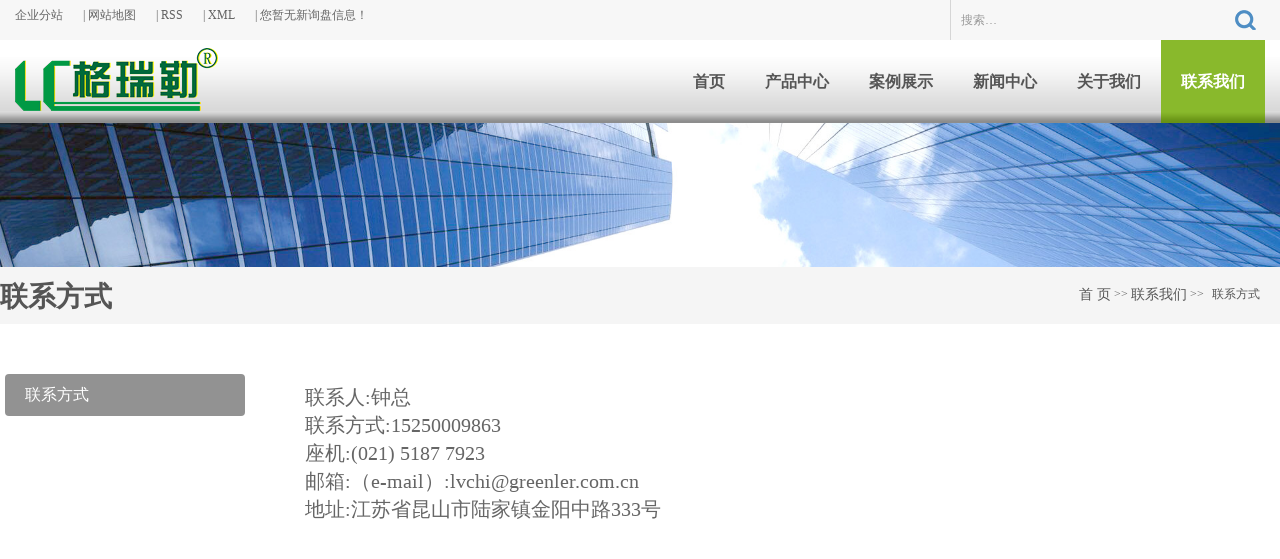

--- FILE ---
content_type: text/html;charset=utf-8
request_url: http://www.greenler.com.cn/about_contact/
body_size: 5879
content:
 <!DOCTYPE html>
<html lang="zh-CN">
<head>
<meta charset="utf-8">
<meta http-equiv="X-UA-Compatible" content="IE=edge">
<title>联系方式-上海绿驰环保设备有限公司</title>
<meta name="keywords" content="联系方式" />
<meta name="description" content="联系人:钟总联系方式:15250009863座机:(021)51877923邮箱:（e-mail）:lvchi@greenler.com.cn地址:江苏省昆山市陆家镇金阳中路333号" />
<link rel="stylesheet" type="text/css" href="http://www.greenler.com.cn/template/default/style/rest.css?9.2" />
<link rel="stylesheet" type="text/css" href="http://www.greenler.com.cn/template/default/style/model.css?9.2" />
<link rel="stylesheet" type="text/css" href="http://www.greenler.com.cn/template/default/style/main.css?9.2" />
<link rel="stylesheet" type="text/css" href="http://www.greenler.com.cn/template/default/style/index.css?9.2" />
<link rel="stylesheet" type="text/css" href="http://www.greenler.com.cn/data/user.css?9.2" />
<link rel="stylesheet" type="text/css" href="http://www.greenler.com.cn/template/default/style/member.css" />

<link type="text/css" rel="stylesheet" href="http://www.greenler.com.cn/template/default/style/bootstrap.css">
<link rel="stylesheet" type="text/css" href="http://www.greenler.com.cn/template/default/style/animate.css">
<link type="text/css" rel="stylesheet" href="http://www.greenler.com.cn/template/default/style/font-awesome.min.css">
<link type="text/css" rel="stylesheet" href="http://www.greenler.com.cn/template/default/style/style.css">
<link type="text/css" rel="stylesheet" href="http://www.greenler.com.cn/template/default/style/flexnav.css">
<link rel="stylesheet" type="text/css" href="http://www.greenler.com.cn/template/default/style/bootstrap-touch-slider.css">

<script src="http://www.greenler.com.cn/template/default/js/jquery-1.8.3.min.js?9.2"></script>
<script src="http://www.greenler.com.cn/template/default/js/jquery.cookie.js?9.2"></script>
<script language="javascript" src="http://www.greenler.com.cn/template/default/js/jquery.blockUI.js"></script>
<script type="text/javascript" src="http://www.greenler.com.cn/template/default/js/common.js"></script>
<script type="text/javascript" src="http://www.greenler.com.cn/template/default/js/jcarousellite_1.0.1.pack.js"></script>
<script type="text/javascript" src="http://www.greenler.com.cn/template/default/js/bootstrap.min.js"></script>
<script type="text/javascript" src="http://www.greenler.com.cn/template/default/js/demo.js"></script>
<script type="text/javascript" src="http://www.greenler.com.cn/template/default/js/jquery.flexisel.js"></script>
<script type="text/javascript" src="http://www.greenler.com.cn/template/default/js/bootstrap-touch-slider.js"></script>
<script type="text/javascript" src="http://www.greenler.com.cn/template/default/js/jquery.velocity.min.js"></script>
<script type="text/javascript" src="http://www.greenler.com.cn/template/default/js/mainscript.js"></script>
<script type="text/javascript" src="http://www.greenler.com.cn/template/default/js/jquery.flexnav.min.js"></script>
<script>
	var url = 'http://www.greenler.com.cn/';
	var M_URL = 'http://www.greenler.com.cn/m/';
	var about_cid = '13';
</script>
<script src="http://www.greenler.com.cn/template/default/js/mobile.js?9.2"></script>


</head>
<body>
<!-- 公共头部包含 -->
<div class="navbar navbar-default navbar-fixed-top" role="navigation">
<div class="top" id="top">
    <div class="container">
    	<div class="lang">
            <a href="http://www.greenler.com.cn/region/" >企业分站</a> |
			<a href="http://www.greenler.com.cn/sitemap/">网站地图</a> |
			<a href="http://www.greenler.com.cn/rss.xml">RSS</a> |
			<a href="http://www.greenler.com.cn/sitemap.xml">XML</a> |
			<a href="http://www.greenler.com.cn/login/" class="feedback" target="_blank" rel="nofollow">您暂无新询盘信息！</a>
        </div>
        <div class="search">
			<form method="get" name="formsearch" id="form_search" action="http://www.greenler.com.cn/search.php">
            <input name="search_keyword" onkeydown="javascript:enterIn(event);" type="text" value="搜索…" onfocus="if(this.value==&#39;搜索…&#39;){this.value=&#39;&#39;;}" onblur="if(this.value==&#39;&#39;){this.value=&#39;搜索…&#39;;}" class="search_main">
            <input name="" type="submit" class="search_btn btn_search1" value="">
        </div>
    </div>
</div>

<header id="header">
    <div class="container">
    	<div id="logo" class="clearfix">
            <h1><a href="http://www.greenler.com.cn/" class="top_logo"><img src="http://www.greenler.com.cn/data/images/other/20210619083501_700.png" alt="洗地机"></a></h1>
             
        </div>
        <div class="header_r">
            <div class="mainmenu-area clearfix">
                <div class="mainmenu-left visible-lg visible-md">
                    <div class="mainmenu">
                        <nav>
                            <ul class="clearfix">

                                <li class=""><a href="http://www.greenler.com.cn/">首页</a></li>
                                <li class=" "><a href="http://www.greenler.com.cn/product/" class="hover-icon">产品中心</a>
                                    <ul>
								                                                        <li><a href="http://www.greenler.com.cn/product/xdjxl9fb/" title="洗地机系列">洗地机系列</a></li>
                                                                                         <li><a href="http://www.greenler.com.cn/product/sdcxl3c4/" title="扫地车系列">扫地车系列</a></li>
                                                                                         <li><a href="http://www.greenler.com.cn/product/ctcxl9fc/" title="尘推车系列">尘推车系列</a></li>
                                                                                         <li><a href="http://www.greenler.com.cn/product/gyxcqxla58/" title="工业吸尘器系列">工业吸尘器系列</a></li>
                                                                                         <li><a href="http://www.greenler.com.cn/product/gyqxjxl57b/" title="高压清洗机系列">高压清洗机系列</a></li>
                                                                                                                                                  
                                                                                	
                                    </ul>		
                                </li>
                                   <li><a href="http://www.greenler.com.cn/case/">案例展示</a></li>
                                    <li><a href="http://www.greenler.com.cn/news/">新闻中心</a>
                                        <ul class="vmegamenu">
										                                                <li><a href="http://www.greenler.com.cn/news/gsxw7f8/" title="公司新闻">公司新闻</a></li>
                                                                                        <li><a href="http://www.greenler.com.cn/news/xyxw3f7/" title="行业新闻">行业新闻</a></li>
                                                                                    </ul>
                                    </li>
                                
                                    <li><a href="http://www.greenler.com.cn/about/">关于我们</a>
                                        <ul class="vmegamenu">
											                                            <li><a href="http://www.greenler.com.cn/about/company.html" title="公司简介">公司简介</a></li>
                                                                                        <li><a href="http://www.greenler.com.cn/about/tdjs8a2.html" title="团队介绍">团队介绍</a></li>
                                                                                        <li><a href="http://www.greenler.com.cn/about/wmdfwf06.html" title="我们的服务">我们的服务</a></li>
                                                                                        <li><a href="http://www.greenler.com.cn/about/gssjs708.html" title="公司实景">公司实景</a></li>
                                                
                                        </ul>
                                    </li>
                                                                
                                    <li><a href="http://www.greenler.com.cn/about_contact/">联系我们</a></li>
                                </ul>
                        </nav>
                    </div>
                </div>	
            </div>
        </div>
    </div>
</header>
<script>
$(function(){
  $("nav li a[href='"+window.location.href+"']").parents('li').addClass('active');
}); </script>



  <script src="http://www.greenler.com.cn/template/default/js/jquery.bootstrap-autohidingnavbar.js"></script>
    <script>
      $("div.navbar-fixed-top").autoHidingNavbar();
    </script>
<div class="mobile-menu-area hidden-md hidden-lg">
    <div class="container">
        <div>
            <div class="col-md-12">
                <div class="mobile-menu">
                    <nav id="mobile-menu" style="display: block;">
                        <ul>
                            <li><a href="http://www.greenler.com.cn/">首页</a></li>
                            <li><a href="http://www.greenler.com.cn/product/">产品</a>
                                <ul class="vmegamenu">
									                                    <li><a href="http://www.greenler.com.cn/product/xdjxl9fb/" title="洗地机系列">洗地机系列</a> </li>
									                                    <li><a href="http://www.greenler.com.cn/product/sdcxl3c4/" title="扫地车系列">扫地车系列</a> </li>
									                                    <li><a href="http://www.greenler.com.cn/product/ctcxl9fc/" title="尘推车系列">尘推车系列</a> </li>
									                                    <li><a href="http://www.greenler.com.cn/product/gyxcqxla58/" title="工业吸尘器系列">工业吸尘器系列</a> </li>
									                                    <li><a href="http://www.greenler.com.cn/product/gyqxjxl57b/" title="高压清洗机系列">高压清洗机系列</a> </li>
									                               </ul>
                            </li>
                            <li><a href="http://www.greenler.com.cn/case/">服务</a>
                                <ul class="vmegamenu">
									                                    <li><a href="http://www.greenler.com.cn/case/xdjhzal7f1/" title="洗地机合作案例">洗地机合作案例</a></li>
									                                    <li><a href="http://www.greenler.com.cn/case/sdjhzale11/" title="扫地机合作案例">扫地机合作案例</a></li>
									                                    <li><a href="http://www.greenler.com.cn/case/ctchzalca6/" title="尘推车合作案例">尘推车合作案例</a></li>
									                                    <li><a href="http://www.greenler.com.cn/case/gyqxjhzaldaf/" title="高压清洗机合作案例">高压清洗机合作案例</a></li>
									                                </ul>
                            </li>
							<li><a href="http://www.greenler.com.cn/about/">关于我们</a>
                                <ul class="vmegamenu">
									                                    <li><a href="http://www.greenler.com.cn/about/company.html" title="公司简介">公司简介</a></li>
                                                                        <li><a href="http://www.greenler.com.cn/about/tdjs8a2.html" title="团队介绍">团队介绍</a></li>
                                                                        <li><a href="http://www.greenler.com.cn/about/wmdfwf06.html" title="我们的服务">我们的服务</a></li>
                                                                        <li><a href="http://www.greenler.com.cn/about/gssjs708.html" title="公司实景">公司实景</a></li>
                                                                    </ul>
                            </li>
                            <li><a href="http://www.greenler.com.cn/about_contact/">联系我们</a></li>
                        </ul>	
                    </nav>
                </div>
            </div>
        </div>
    </div>
</div>
  </div>
<!-- 内页banner -->


<div class="ny_banner"><img src="http://www.greenler.com.cn/data/images/slide/20210608101300_758.jpg" alt="洗地机价格" title="洗地机价格" /></div>


<div class="breadcrumbW clearfix">
    <div class="container">
        <div class="row clearfix">
            <em class="page-title">
					联系方式
				</em>
            <div class="breadcrumb">
			
	    	<a href="http://www.greenler.com.cn/">首 页</a> >> <a href="http://www.greenler.com.cn/about_contact/">联系我们</a> >> <span class="cc">联系方式</span>
	    	
			</div>
        </div>
    </div>
</div>

<div class="page-box">
	<div class="container">
		<div class="about_web clearfix row">
			<div class="about_nav pro_nav">
				
					         	<a href="http://www.greenler.com.cn/about_contact/lxfs024.html">联系方式</a>
    
<script type="text/javascript">
$(".about_a").hover
(
	function()
	{   
		if($(this).find(".about_b li").length > 0)
		{
			$(this).find(".about_b").stop().show();

		}
		$(this).addClass("change");
	},
	function()
	{
		$(this).find(".about_b").stop().hide();
		$(this).removeClass("change");
	}
);
</script>
				
			</div>
		</div>

		<div class="in_proL clearfix row" style="width:78%;float:right">
			
				<p><span style="font-size: 20px;">联系人:钟总</span></p><p style="white-space: normal;"><span style="font-size: 20px;">联系方式:15250009863</span></p><p style="white-space: normal;"><span style="font-size: 20px;">座机:(021) 5187 7923</span></p><p style="white-space: normal;"><span style="font-size: 20px;">邮箱:（e-mail）:lvchi@greenler.com.cn</span></p><p style="white-space: normal;"><span style="font-size: 20px; text-align: right;">地址:江苏省昆山市陆家镇金阳中路333号</span></p><p style="white-space: normal;"><span style="font-size: 20px; text-align: right;"><br/></span></p><p style="white-space: normal;"><br/></p><p style="white-space: normal; text-align: right;"><span style="font-size: 20px;">&nbsp;</span></p><p><br/></p>
			

			 
		</div>
	</div>
</div>


<div class="footerW">
    
    <div class="footer">
    	<div class="container">
            <div class="footer_m clearfix row">
            	<div id="right_column" class="fot_nav col-sm-2 clearfix">
                    <section id="blockbestsellers" class="block products_block column_box">
                        <span class="fot_title"><em>跟随我们</em><i class="column_icon_toggle icon-plus-sign"></i></span>
                        <div class="block_content toggle_content" style="overflow: hidden;">
                            <ul>
                                 
                                <li><a href="http://www.greenler.com.cn/">首页</a></li>
                                 
                                <li><a href="http://www.greenler.com.cn/about/">关于我们</a></li>
                                 
                                <li><a href="http://www.greenler.com.cn/product/">产品</a></li>
                                 
                                <li><a href="http://www.greenler.com.cn/news/">新闻</a></li>
                                 
                                <li><a href="http://www.greenler.com.cn/about_contact/">联系我们</a></li>
                                 
                                <li><a href="http://www.greenler.com.cn/sitemap/">网站地图</a></li>
                                 
                                <li><a href="http://www.greenler.com.cn/rss.xml">RSS</a></li>
                                 
                                <li><a href="http://www.greenler.com.cn/sitemap.xml">Xml</a></li>
                            </ul>
                        </div>
                    </section>
                </div>
                <div id="right_column" class="fot_links col-sm-3 clearfix fot_tags">
                    <section id="blockbestsellers" class="block products_block column_box">
                        <span class="fot_title"><em>热门关键词</em><i class="column_icon_toggle icon-plus-sign"></i></span>
                        <div class="block_content toggle_content" style="overflow: hidden;">
                            <ul>
                                <a href="http://www.greenler.com.cn/search.php?wd=%E6%B4%97%E5%9C%B0%E6%9C%BA">洗地机</a><a href="http://www.greenler.com.cn/search.php?wd=%E6%B4%97%E5%9C%B0%E6%9C%BA%E5%8E%82%E5%AE%B6">洗地机厂家</a><a href="http://www.greenler.com.cn/search.php?wd=%E6%B4%97%E5%9C%B0%E6%9C%BA%E4%BB%B7%E6%A0%BC">洗地机价格</a>
                            </ul>
                        </div>
                    </section>
                </div>
                                <div id="right_column" class="fot_conts col-sm-3 clearfix">
                    <section id="blockbestsellers" class="block products_block column_box">
                        <span class="fot_title"><em>联系我们</em><i class="column_icon_toggle icon-plus-sign"></i></span>
                        <div class="block_content toggle_content" style="overflow: hidden;">
                            <ul>
                                                                    <li class="fcon01"><p>联系人 : 钟总</p></li>
                                                                    <li class="fcon02"><p>邮箱 : lvchi@greenler.com.cn</p></li>
                                                                    <li class="fcon03"><p>手机: 15250009863</p></li>
                                                                    <li class="fcon04"><p>电话 : (021) 5187 7923</p></li>
                                                                    <li class="fcon05"><p>江苏省昆山市陆家镇金阳中路333号</p></li>
                                                                                                 
                            </ul>
                        </div>
                    </section>
                </div>
                <div id="right_column" class="fot_links col-sm-3 clearfix">
                    <section id="blockbestsellers" class="block products_block column_box">
                        <span class="fot_title"><em>推荐产品</em><i class="column_icon_toggle icon-plus-sign"></i></span>
                        <div class="block_content toggle_content" style="overflow: hidden;">
                            <ul>
                                                                    <li><a href="http://www.greenler.com.cn/product/1103.html" title="驾驶系列 GRL110">驾驶系列 GRL110</a></li>
                                                                    <li><a href="http://www.greenler.com.cn/product/1102.html" title="驾驶系列 GRL860D">驾驶系列 GRL860D</a></li>
                                                                    <li><a href="http://www.greenler.com.cn/product/1101.html" title="驾驶系列 GRL7600">驾驶系列 GRL7600</a></li>
                                                                    <li><a href="http://www.greenler.com.cn/product/1100.html" title="驾驶系列 GRL580">驾驶系列 GRL580</a></li>
                                                            </ul>
                        </div>
                    </section>
                </div>
            </div>
            <div class="fot_box clearfix">
            	<div class="fot_box_l">
                    <p class="fot_copy">
                    Copyright © 上海绿驰环保设备有限公司 专业从事于<a href="http://www.greenler.com.cn/search.php?wd=洗地机">洗地机</a>,<a href="http://www.greenler.com.cn/search.php?wd=洗地机厂家">洗地机厂家</a>,<a href="http://www.greenler.com.cn/search.php?wd=洗地机价格">洗地机价格</a>, 欢迎来电咨询!
                    <a href="http://beian.miit.gov.cn">沪ICP备2021016906号</a>&nbsp;&nbsp;
             
                   
                    </p>
                </div>
                                <ul class="fot_flinks">
                                <li><p>友情链接 :</p></li>
                                                                        </ul>
                            </div>
        </div>
    </div>
</div>

<div class="fot_top">
    <a rel="nofollow" href="#">回到顶部</a>
</div>

<!-- 此处为统计代码 -->
<script>(function() {var _53code = document.createElement("script");_53code.src = "https://tb.53kf.com/code/code/46539363a387a5640b53528a281724977/1";var s = document.getElementsByTagName("script")[0]; s.parentNode.insertBefore(_53code, s);})();</script><script>
document.onkeydown = function(e){
var e=e||event;
if (e.ctrlKey==1 && e.keyCode==67){
return false;
}
}//防止ctrl+C
document.body.oncopy = function (){return false;} //阻止复制
</script>
<script> document.body.onselectstart=document.body.oncontextmenu=function(){return false;};</script>


<script>
  $(document).ready(function(){
      $(function () {
  //当点击跳转链接后，回到页面顶部位
          $("#gotop").click(function(){
              $('body,html').animate({scrollTop:0},400);
              return false;
          });
      });
  });
</script>

<script>
   $('.kf-open').on('click',function(){
      $(".kf-content").animate({opacity:'show'},'normal',function(){
      $(".kf-content").show();
      });
      $(this).hide();
   });
   $('.close-btn').on('click',function(){
      $(".kf-content").animate({width:'hide',opacity:'hide'},'normal',function(){
      $(".kf-content").hide();
      });
      $('.kf-open').show();
   });
</script>

<script type="text/javascript">
    var href="";
    if(href=="")
    {
       $(".code").css("display","none");
    }
    var currentid='8';
    if(currentid!='7')
    {
      switch(currentid)
      {
          case '1':
          $('.kf_btn').css('background','url("http://www.greenler.com.cn/template/default/images/kf/qing.png") left 33px no-repeat');
          $('.top_bg').css('background','url("http://www.greenler.com.cn/template/default/images/kf/qing1.png") left bottom no-repeat');
          $('.othercolor').css('background','#40c0ac');
          break;

          case '2':
          $('.kf_btn').css('background','url("http://www.greenler.com.cn/template/default/images/kf/puper.png") left 33px no-repeat');
          $('.top_bg').css('background','url("http://www.greenler.com.cn/template/default/images/kf/puple1.png") left bottom no-repeat');
          $('.othercolor').css('background','#8838cc');
          break;

          case '3':
          $('.kf_btn').css('background','url("http://www.greenler.com.cn/template/default/images/kf/kefu_yellow.png") left 33px no-repeat');
          $('.top_bg').css('background','url("http://www.greenler.com.cn/template/default/images/kf/yellow1.png") left bottom no-repeat');
          $('.othercolor').css('background','#ffc713');
          break;

          case '4':
          $('.kf_btn').css('background','url("http://www.greenler.com.cn/template/default/images/kf/kefu_left.png") left 33px no-repeat');
          $('.top_bg').css('background','url("http://www.greenler.com.cn/template/default/images/kf/red1.png") left bottom no-repeat');
          $('.othercolor').css('background','#e5212d');
          break;

          case '5':
          $('.kf_btn').css('background','url("http://www.greenler.com.cn/template/default/images/kf/kefu_cheng.png") left 33px no-repeat');
          $('.top_bg').css('background','url("http://www.greenler.com.cn/template/default/images/kf/cheng1.png") left bottom no-repeat');
          $('.othercolor').css('background','#e65a22');
          break;

          case '6':
          $('.kf_btn').css('background','url("http://www.greenler.com.cn/template/default/images/kf/green.png") left 33px no-repeat');
          $('.top_bg').css('background','url("http://www.greenler.com.cn/template/default/images/kf/green1.png") left bottom no-repeat');
          $('.othercolor').css('background','#78cf1b');
          break;

          case '8':
          $('.float-kf').css('display','block');
          break;

          case '9':
          $('.float-kf').css('display','none');
          $('.kf-switch').css('display','block');
          break;

      }
    }
    var _windowScrollTop=0;    //滚动条距离顶端距离
    var _windowWidth=$(window).width(); //窗口宽度
    $(window).scroll(actionEvent).resize(actionEvent);  //监听滚动条事件和窗口缩放事件
        //响应事件
    function actionEvent(){
        _windowScrollTop = $(window).scrollTop();  //获取当前滚动条高度
     //   _windowWidth=$(window).width();//获取当前窗口宽度
        moveQQonline();//移动面板
    }
        //移动面板
    function moveQQonline(){
                //.stop()首先将上一次的未完事件停止，否则IE下会出现慢速僵死状态，然后重新设置面板的位置。
        $(".kf").stop().animate({
              top: _windowScrollTop+100
             }, "fast");
        $('.alignCenter').stop().animate({
              top: _windowScrollTop+133
             }, "fast");

        $(".kf-switch").stop().animate({
              top: _windowScrollTop+100
             }, "fast");
        $(".float-kf").stop().animate({
              top: _windowScrollTop+100
             }, "fast");
    }
$(".kf_btn").toggle(
  function()
  {
    $('.open').addClass('close');
    $('.alignCenter').hide();
    $(".kf_main").animate({width:'hide',opacity:'hide'},'normal',function(){
      $(".kf_main").hide();
      var href="";
      if(href==""){
        $(".code").css("display","none");
      }else{
        $('.e_code img').animate({width:'hide',opacity:'hide'});
      }

    });
  },
  function(){
    $('.open').removeClass('close');
    $(".kf_main").animate({opacity:'show'},'normal',function(){
      $(".kf_main").show();
      var href="";
      if(href==""){
        $(".code").css("display","none");
      }else{
        $('.e_code img').animate({opacity:'show'});
      }

    });
  }
);

$('#hidden_share').click(function(){
    $('.alignCenter').show();
})
$('.alignCenter .title img').click(function(){
    $('.alignCenter').hide();
})
</script>


<!--底部JS加载区域-->
<script type="text/javascript" src="http://www.greenler.com.cn/template/default/js/common.js?9.2"></script>
<script type="text/javascript" src="http://www.greenler.com.cn/template/default/js/message.js?9.2"></script>
<script type="text/javascript" src="http://www.greenler.com.cn/template/default/js/banner.js"></script>
<a rel="nofollow" href="javascript:;" class="back_top"></a>
<script type="text/javascript" src="http://www.greenler.com.cn/template/default/js/main.js"></script>
<script type="text/javascript">
	$('#bootstrap-touch-slider').bsTouchSlider();
</script>
</body>
</html>


--- FILE ---
content_type: text/html;charset=utf-8
request_url: http://www.greenler.com.cn/data/include/exectask.php?rand0.19776349213302757
body_size: 546
content:
 
Warning: implode(): Invalid arguments passed in /home/kslnpkvsslvn/wwwroot/data/include/exectask.php on line 16
<meta http-equiv='Content-Type' content='text/html;charset=utf-8' /><div style="position:absolute;font-size:11px;font-family:verdana,arial;background:#EBEBEB;padding:0.5em;"><b>MySQL Error</b><br><b>Message</b>: MySQL Query Error<br><b>SQL</b>: SELECT `id` FROM yqscms_info WHERE `flag` = 0 AND `cid` IN () ORDER BY `timeline` LIMIT 2<br><b>Error</b>: You have an error in your SQL syntax; check the manual that corresponds to your MySQL server version for the right syntax to use near ') ORDER BY `timeline` LIMIT 2' at line 1<br><b>Errno.</b>: 1064<br></div>

--- FILE ---
content_type: text/html;charset=utf-8
request_url: http://www.greenler.com.cn/data/include/exectask.php?rand0.3780677363140603
body_size: 546
content:
 
Warning: implode(): Invalid arguments passed in /home/kslnpkvsslvn/wwwroot/data/include/exectask.php on line 16
<meta http-equiv='Content-Type' content='text/html;charset=utf-8' /><div style="position:absolute;font-size:11px;font-family:verdana,arial;background:#EBEBEB;padding:0.5em;"><b>MySQL Error</b><br><b>Message</b>: MySQL Query Error<br><b>SQL</b>: SELECT `id` FROM yqscms_info WHERE `flag` = 0 AND `cid` IN () ORDER BY `timeline` LIMIT 2<br><b>Error</b>: You have an error in your SQL syntax; check the manual that corresponds to your MySQL server version for the right syntax to use near ') ORDER BY `timeline` LIMIT 2' at line 1<br><b>Errno.</b>: 1064<br></div>

--- FILE ---
content_type: text/css
request_url: http://www.greenler.com.cn/template/default/style/rest.css?9.2
body_size: 5444
content:

html{margin:0;padding:0;border:0;}
body,div,span,object,iframe,h1,h2,h3,h4,p,blockquote,pre,a,address,code,b,em,img,
dl,dt,dd,ol,ul,li,fieldset,form,label,footer,
header,hgroup,nav,section
{margin:0;padding:0;border:0;}
body{background:#fff;color:#666;position:relative;font:12px/1.5 Microsoft YaHei,arial,宋体,sans-serif;vertical-align:baseline;width:100%;overflow-x:hidden;}
a{text-decoration:none;outline:none;}
a:link{color:#666;}
a:visited{color:#666;}
a:hover,a:active,a:focus{color:#e87518;text-decoration:none;outline:none;}

input{padding:0;margin:0;font-family:'Microsoft YaHei';}
img{border:none;background:none;vertical-align:middle;}
ul,ol,li{list-style-type:none;}
select,input,img,select{vertical-align:middle;}
table{border-collapse:collapse;border-spacing:0}
table, th, td {vertical-align: middle}
.clearfix:after{content: ".";display: block;height: 0;clear: both;overflow: hidden;visibility: hidden;}
.clearfix{zoom:1}
.clearboth{height:0px;line-height:0px;overflow:hidden;clear:both;font-size:0px;}

h1,h2,h3,h4{font-size:12px;font-weight:bold;}
hr {border: 0;border-top:1px solid #ccc;height:0;}


/*	font	*/
.font_w {font-family: 'Microsoft YaHei'; }
.font_a {font-family: 'Arial'; }
.fs10 {font-size: 10px; }
.fs12 {font-size: 12px; }
.fs14 {font-size: 14px; }
.fs16 {font-size: 16px; }
.fs18 {font-size: 18px; }
.fs20 {font-size: 20px; }
.fs22 {font-size: 22px; }
.fs24 {font-size: 24px; }
.fs26{font-size:26px;}
.fs28{font-size:28px;}
.fs30 {font-size: 30px; }
.fs44{font-size:44px;}

.fb {font-weight: bold; }
.fn {font-weight: normal !important; }

/* text-align */
.tac { text-align: center; }
.tar { text-align: right; }
.tal { text-align: left; }
.dn { display: none; }
.db { display: block; }
.dib { display: inline-block; }
i{display:inline-block;vertical-align:middle;}

/*	clear	*/
.clearfix:after {content: ".";display: block;height: 0;visibility: hidden;clear: both;}
.clearfix {zoom: 1;} /* IE < 8 */

/*	float	*/
.fl { float: left;}
.fr { float: right;}

/*	blank	*/
.blank5 { height: 5px; clear: both; font-size: 1px; overflow: hidden; }
.blank10 { height: 10px; clear: both; font-size: 1px; overflow: hidden; }
.blank15 { height: 15px; clear: both; font-size: 1px; overflow: hidden; }
.blank20 { height: 20px; clear: both; font-size: 1px; overflow: hidden; }
.blank25 { height: 25px; clear: both; font-size: 1px; overflow: hidden; }
.blank30 { height: 30px; clear: both; font-size: 1px; overflow: hidden; }
.blank35 { height: 35px; clear: both; font-size: 1px; overflow: hidden; }
.blank40 { height: 40px; clear: both; font-size: 1px; overflow: hidden; }

/*	margin	*/
.mp{margin:0px auto;padding:0px;}

.m0 { margin: 0px !important; }
.m5 { margin: 5px; }
.m10 { margin: 10px; }
.m15 { margin: 15px; }
.m20 { margin: 20px; }
.m25 { margin: 25px; }
.m30 { margin: 30px; }

.mt0 { margin-top: 0 !important; }
.mt5 { margin-top: 5px; }
.mt10 { margin-top: 10px; }
.mt15 { margin-top: 15px; }
.mt20 { margin-top: 20px; }
.mt25 { margin-top: 25px; }
.mt30 { margin-top: 30px; }

.mr0 { margin-right: 0 !important; }
.mr5 { margin-right: 5px; }
.mr10 { margin-right: 10px; }
.mr15 { margin-right: 15px; }
.mr20 { margin-right: 20px; }
.mr25 { margin-right: 25px; }
.mr30 { margin-right: 30px; }

.mb0 { margin-bottom: 0px !important; }
.mb5 { margin-bottom: 5px; }
.mb10 { margin-bottom: 10px; }
.mb15 { margin-bottom: 15px; }
.mb20 { margin-bottom: 20px; }
.mb25 { margin-bottom: 25px; }
.mb30 { margin-bottom: 30px; }

.ml0 { margin-left: 0 !important; }
.ml5 { margin-left: 5px; }
.ml10 { margin-left: 10px; }
.ml15 { margin-left: 15px; }
.ml20 { margin-left: 20px; }
.ml25 { margin-left: 25px; }
.ml30 { margin-left: 30px; }

/*	padding	*/
.p0 { padding: 0px !important; }
.p5 { padding: 5px; }
.p10 { padding: 10px; }
.p15 { padding: 15px; }
.p20 { padding: 20px; }
.p25 { padding: 25px; }
.p30 { padding: 30px; }

.pt0 { padding-top: 0px !important; }
.pt5 { padding-top: 5px; }
.pt10 { padding-top: 10px; }
.pt15 { padding-top: 15px; }
.pt20 { padding-top: 20px; }
.pt25 { padding-top: 25px; }
.pt30 { padding-top: 30px; }

.pr0 { padding-right: 0px !important; }
.pr5 { padding-right: 5px; }
.pr10 { padding-right: 10px; }
.pr15 { padding-right: 15px; }
.pr20 { padding-right: 20px; }
.pr25 { padding-right: 25px; }
.pr30 { padding-right: 30px; }

.pb0 { padding-bottom: 0px !important; }
.pb5 { padding-bottom: 5px; }
.pb10 { padding-bottom: 10px; }
.pb15 { padding-bottom: 15px; }
.pb20 { padding-bottom: 20px; }
.pb25 { padding-bottom: 25px; }
.pb30 { padding-bottom: 30px; }

.pl0 { padding-left: 0px !important; }
.pl5 { padding-left: 5px; }
.pl10 { padding-left: 10px; }
.pl15 { padding-left: 15px; }
.pl20 { padding-left: 20px; }
.pl25 { padding-left: 25px; }
.pl30 { padding-left: 30px; }

/**position**/
.pr{position:relative;}
.pa{position:absolute;}

/**border**/
.bor_l{border-left:none!important}
.bor_r{border-right:none!important}
.bor_t{border-top:none!important}
.bor_b{border-bottom:none!important}

/**color**/
.col_f{color:#fff;}
.col_3{color:#333;}
.col_6{color:#666;}
.col_9{color:#999;}
.col_0{color:#000;}
.col_r{color:#ec0000;}
.col_b{color:#009bf7;}
.wout {width: 100%;}
.wfixed {width: 1000px; margin: 0px auto; padding: 0px; }

.cursor{cursor:pointer;}
.Radius{z-index:99;position:relative;}


--- FILE ---
content_type: text/css
request_url: http://www.greenler.com.cn/template/default/style/main.css?9.2
body_size: 26
content:
.sb{
    display:block
}

--- FILE ---
content_type: text/css
request_url: http://www.greenler.com.cn/template/default/style/index.css?9.2
body_size: 15644
content:
@charset "UTF-8";
/*共用样式*/
@font-face {
  font-family: 'iconfont';
  /* project id 455609 */
  src: url("../fonts/iconfont.woff");
}


/*c5_index*/
.ttt2{
    text-align: center;
}

.ttt2 h2{
    font-size: 38px;
    color: #333333;
}

.ttt2 p{
    font-size: 18px;
    color: #666666;
    padding-top: 10px;
}
.max1400{
    max-width: 1410px;
    padding-left: 15px;
    padding-right: 15px;
    margin: 0 auto;
}


.c5_index{
    position: relative;
    background: #f9f9f9;
    padding: 3.125% 0;
    overflow: hidden;
}

.tabz_content2{
    padding-top: 1.125%;
}

.news_list11{
    position: relative;
}

.news_list11 li{
    position: relative;
    margin: 0 15px;
    border-radius: 10px;
    padding: 35px 20px 0 20px;
    margin-bottom: 30px;
    background: url(../images/nhome.png) no-repeat 20px bottom #f4f4f4;
    transition: .5s;
}

.news_list11 li a.img{
    display: block
}

.news_list11 li a.img .ntime{
    width: 90px;
    float: left;
    text-align: right;
}

.news_list11 li a.img .ntime p{
    color: #666666;
    font-size: 14px;
    font-family: "Arial";
}

.news_list11 li a.img .ntime h2{
    color: #333333;
    font-size: 30px;
    font-family: "Arial";
    font-weight: 400;
    line-height: 1;
}

.news_list11 li a.img .nright{
    width: calc(100% - 110px);
    float: right;
} 

.news_list11 li a.img .nright h3{
    color: #333333;
    font-size: 18px;
}

.news_list11 li a.img .nright span{
    display: block;
    margin: 25px 0;
    font-size: 14px;
    color: #666666;
    line-height: 1.7;
}

.news_list11 li a.img .nright i{
    display: block;
    background: url(../images/njt.png) no-repeat left center;
    height: 14px;
    margin-bottom: 30px;
}

.news_list11 li:hover{
     background: url(../images/nhome_h.png) no-repeat 20px bottom #0269a7;
}

.news_list11 li:hover a.img .ntime p,
.news_list11 li:hover a.img .ntime h2,
.news_list11 li:hover a.img .nright h3,
.news_list11 li:hover a.img .nright span{
    color: #fff;
}

.news_list11 li:hover a.img .nright i{
    background: url(../images/njt_h.png) no-repeat left center;
}


.news_list11 .slick-prev,.news_list11 .slick-next{
    display: none!important;
}

.news_list11 .slick-dots{
	position: absolute;
    left: 0;
    right: 0;
    text-align: center;
    font-size: 0;
    z-index: 9;
    bottom: -10px;
}
.news_list11 .slick-dots li{
	display: inline-block;
    margin: 0 8px;
    width: 12px;
    height: 12px;
    border-radius: 50%;
    background: #bdbdbd;
    cursor: pointer;
    padding: 0;
}
.news_list11 .slick-dots li button{
	background: none;
    outline: none;
    border: none;
    font-size: 0;
}
.news_list11 .slick-dots li.slick-active{
	background-color: #0269a7;
}

@media (max-width:768px){
    .news_list11 .slick-dots{
        bottom:0;
    }
}


.case-list{
    
}
.case-list li{
    float: left;
    width: 500px;
}


.PicList002735{padding:4.5% 0 3%;}
.PicList002735 li{ width:23.5%; margin:0 2% 2% 0;float:left;}
.PicList002735 li:nth-child(4n){margin-right:0; }
.PicList002735 li:nth-child(4n+1){clear: left;}

.PicList002735 li a{display: block;background:#f8f8f7; border: 3px solid #f8f8f7; transition: 0.3s;}
.PicList002735 li a:hover{border-color: #89b92c; box-shadow: 0 10px 14px rgba(0,0,0,0.3);}
.PicList002735 li .Ispic{ background-size: contain;background-color: #fff;  padding-bottom: 86%;}
.PicList002735 li .txt{padding: 25px;}
.PicList002735 li .txt h3{font-size: 16px; color: #333;}
.PicList002735 li a:hover .txt h3{color:#89b92c;}
.PicList002735 li .txt p{line-height: 28px;color: #888; }

.PicList002735 .mores{padding: 40px 0 24px 0; }
.PicList002735 .mores a{display: block; line-height:48px; width: 220px; border-radius: 5px; border: 1px solid #e5e5e5; margin: 0 auto;text-align: center; font-size: 16px; transition: 0.3s; color: #aaa;}
.PicList002735 .mores a:hover{background: #89b92c; border-color: #89b92c; color: #fff;}

.iconfont {
  font-family: iconfont !important;
  font-size: 14px;
  font-style: normal;
  -webkit-font-smoothing: antialiased;
  -webkit-text-stroke-width: .2px;
  -moz-osx-font-smoothing: grayscale;
}

.news_detail h3.title_bar .iconfont::before {
  content: '\e67a';
  margin-right: 5px;
}

.i-row {
  margin: 0 -15px;
}

.fl {
  float: left;
}

.fr {
  float: right;
}

.di {
  _display: inline;
}

.fwn {
  font-weight: normal;
}

.dib {
  *display: inline;
  _zoom: 1;
  _display: inline;
  _font-size: 0px;
}

/*头部*/
#header .logo {
  width: 300px;
}

#header .logo img {
  max-width: 100%;
}

#header .top_contact {
  float: right;
}

#header .top_contact .k2 {
  font-size: 20px;
  font-family: "impact";
  color: #333;
  line-height: 100px;
}

#header .out-nav {
  margin-top: 5px;
}

#header .out-nav .nav {
  background-color: #8392bd;
  height: 32px;
}

#header .out-nav .nav li {
  line-height: 32px;
  height: 32px;
  text-align: center;
  width: 130px;
  float: left;
  position: relative;
  z-index: 999;
}

#header .out-nav .nav li a {
  display: block;
  line-height: 32px;
  color: #fff;
  height: 32px;
}

#header .out-nav .nav li a:hover {
  color: #fff;
  text-decoration: none;
  background-color: #24588e;
}

#header .out-nav .nav .dropdown {
  background: #01557a;
  color: #fff;
  z-index: 9999;
  position: absolute;
  top: 32px;
  left: 0px;
  display: none;
  width: 100%;
}

#header .out-nav .nav .dropdown a {
  background: #01557a;
  color: #fff;
  height: 38px;
  line-height: 38px;
}

#header .out-nav .nav .dropdown a:hover {
  background: #042d3f;
  text-decoration: none;
}

/*热门搜索*/
.yq_search {
  text-align: left;
  height: 24px;
  margin: 10px 0;
}

.yq_search #form_search {
  float: right;
}

.yq_search #form_search input {
  height: 22px;
  background: #fff;
  border: 1px solid #c8c8c8;
  line-height: 22px;
}

.yq_search #form_search input#sou_word {
  height: 22px;
  line-height: 22px;
  padding-left: 4px;
  color: #666;
}

.yq_search #form_search input#s_btn {
  width: 46px;
  height: 24px;
  line-height: 24px;
  text-align: center;
  background-color: #333;
  color: #fff;
  border: none;
  cursor: pointer;
}

.yq_search .hotSearch {
  float: left;
  height: 24px;
  line-height: 24px;
  font-weight: normal;
}

.yq_search .hotSearch a {
  margin-right: 6px;
}

/*首页分类*/
.i-product-cate {
  width: 240px;
  float: left;
}

.i-product-cate .cate_title {
  line-height: 31px;
  padding-left: 15px;
  font-weight: bold;
  font-family: "微软雅黑";
  background: #8392bd;
  font-size: 14px;
  color: #fff;
}

/*首页关于我们*/
.i-about {
  width: 660px;
  float: left;
  margin-left: 12px;
  padding-bottom: 5px;
}

.i-about .about_title {
  line-height: 31px;
  padding-left: 15px;
  font-weight: bold;
  font-family: "微软雅黑";
  background: #8392bd;
  font-size: 14px;
  color: #fff;
}

.i-about .content {
  padding: 5px;
  padding-bottom: 12px;
  text-indent: 20px;
}

/*首页新闻*/
.news_company {
  width: 280px;
  float: right;
}

.news_company .news1_title {
  line-height: 31px;
  padding-left: 15px;
  font-weight: bold;
  font-family: "微软雅黑";
  background: #8392bd;
  font-size: 14px;
  color: #fff;
}

.news_company .content {
  padding: 5px;
}

.navigation {
  float: right;
  width: 100px;
}

.index-title {
  line-height: 31px;
  padding-left: 15px;
  font-weight: bold;
  font-family: "微软雅黑";
  background: #8392bd;
  font-size: 14px;
  color: #fff;
}

.index-table td {
  border: solid #add9c0;
  border-width: 0px 1px 1px 0px;
  padding: 10px 5px;
}

.index-table {
  border: solid #add9c0;
  border-width: 1px 0px 0px 1px;
  margin-top: 10px;
}

/*首页左侧联系我们*/
.contact {
  width: 218px;
  float: left;
  padding-bottom: 5px;
  margin-top: 10px;
}

.contact .contact_title {
  line-height: 31px;
  padding-left: 15px;
  font-weight: bold;
  font-family: "微软雅黑";
  background: #8392bd;
  font-size: 14px;
  color: #fff;
}

.contact .content {
  padding: 5px;
  padding-left: 8px;
}

/*工程案例*/
.case {
  width: 460px;
  float: left;
  margin-left: 12px;
  padding-bottom: 5px;
  margin-top: 10px;
}

.case .case_title {
  line-height: 31px;
  padding-left: 15px;
  font-weight: bold;
  font-family: "微软雅黑";
  background: #8392bd;
  font-size: 14px;
  color: #fff;
}

.case .content {
  padding: 5px;
  padding-bottom: 12px;
  text-indent: 20px;
}

.news2_company {
  margin-top: 10px;
}

.slideBox {
  padding: 0px 0 0 30px;
  background-color: #fff;
  float: left;
  width: 78%;
  position: relative;
}

.slideBox .bd {
  position: relative;
  height: 100%;
  z-index: 0;
  padding: 20px 15px 25px;
  background: #e0e0e0;
}

.slideBox .bd li {
  zoom: 1;
  vertical-align: middle;
}

.slideBox .bd li img {
  width: 100%;
  height: auto;
  display: block;
}

.slideBox .bd li h3 {
  font-size: 16px;
  color: #4f8ec4;
  line-height: 20px;
  text-transform: capitalize;
  font-weight: bold;
  margin: 21px 0 10px;
  display: block;
}

.slideBox .bd li p {
  color: #555555;
  max-height: 78px;
  line-height: 26px;
  overflow: hidden;
  font-size: 14px;
}

.slideBox .prev,
.slideBox .next {
  position: absolute;
  left: 3%;
  top: 50%;
  margin-top: -30px;
  display: block;
  width: 35px;
  height: 60px;
  background: #fff;
  color: #d0d0d0;
  font-size: 20px;
  filter: alpha(opacity=50);
  line-height: 60px;
  text-align: center;
}

.slideBox .next {
  left: auto;
  right: 3%;
  background-position: 8px 5px;
}

/*产品推荐*/
.recommend_product {
  margin-top: 10px;
  width: 692px;
  float: left;
}

.recommend_product .title {
  line-height: 31px;
  padding-left: 15px;
  font-weight: bold;
  font-family: "微软雅黑";
  background: #8392bd;
  font-size: 14px;
  color: #fff;
}

.recommend_product .content {
  padding-top: 15px;
  padding-bottom: 14px;
}

/*前台多页签*/
.news {
  width: 1200px;
  margin-top: 10px;
}

.news .hd {
  position: relative;
}

.news .hd li {
  display: inline-block;
  width: 100px;
  height: 30px;
  line-height: 30px;
  border: 1px solid #ccc;
  margin-right: 8px;
  text-align: center;
  color: #333;
  font-size: 12px;
  cursor: pointer;
}

.news .hd li.on {
  color: #fff;
  text-decoration: none;
  font-size: 12px;
  background: #95a9dc;
  border-color: #95a9dc;
}

.news .bd li {
  width: 100%;
}

.news .bd li span {
  float: right;
}

/*友情链接*/
.f_link {
  width: 1200px;
  margin: 0 auto;
  margin-top: 15px;
  line-height: 40px;
  text-indent: 20px;
  font-size: 14px;
  background: #95a9dc;
  color: #fff;
}

/*页面底部*/
#footer {
  position: relative;
  width: 1200px;
  margin: 0 auto;
  text-align: center;
  margin-bottom: 10px;
  padding-top: 8px;
  margin-top: 15px;
}

#footer a {
  color: #666;
}

#footer a:hover {
  color: #e87518;
  text-decoration: none;
}

#footer .nav_foot {
  text-align: center;
  line-height: 24px;
  color: #666;
}

#footer .copyright {
  text-align: center;
  line-height: 24px;
}

/*内页公用*/
.ny_all {
  padding-top: 30px;
}

.ny_left_top {
  width: 20%;
  float: left;
}

.ny_left_top h3 {
  line-height: 41px;
  text-align: center;
  font-weight: normal;
  font-family: "微软雅黑";
  font-size: 18px;
  color: #fff;
  background: #999;
}

.ny_left_top .ny_menu {
  padding: 10px;
  border: 1px solid #ccc;
}

.ny_left_top .ny_menu .n-news-list {
  font-size: 14px;
}

.ny_left_top .ny_menu .n-news-list li {
  line-height: 28px;
}

.ny_left_top .ny_menu .n-news-list li::before {
  content: '';
  display: inline-block;
  width: 5px;
  height: 5px;
  border-radius: 50%;
  vertical-align: middle;
  margin-right: 4px;
  background: #999;
}

.out-foot {
  background: #333;
  color: #fff;
  font-size: 14px;
  line-height: 40px;
}

.out-foot a {
  color: #fff;
}

.ny_banner {
  width: 100%;
  margin: 0 auto;
}

.ny_banner img {
  width: 100%;
}

.sort_product {
  margin-top: 10px;
}

.ny_contact {
  margin-top: 10px;
}

.ny_contact .content {
  padding: 5px;
  line-height: 24px;
}

.ny_right_top {
  width: 78%;
  padding-bottom: 10px;
  float: right;
}

.ny_ding {
  padding: 10px 0;
}

.ny_ding .site {
  text-align: left;
  line-height: 30px;
  background: url(../images/home.png) no-repeat left center;
  padding-left: 20px;
  font-size: 14px;
}

.ny_right_top .content {
  padding-top: 15px;
  overflow: hidden;
  line-height: 24px;
}

.ny_right_top .content .content {
  padding: 10px;
}

/*内页分类样式*/
.ny_sort li {
  position: relative;
  z-index: 999;
}

.ny_sort li:last-child a {
  margin-bottom: 0;
}

.ny_sort li a {
  color: #fff;
  display: block;
  line-height: 39px;
  font-family: "微软雅黑";
  text-align: center;
  font-size: 14px;
  background: #999;
  margin-bottom: 10px;
}

.ny_sort li a:hover {
  background: #8392bd;
}

.ny_sort li .about_b {
  position: absolute;
  left: 100%;
  top: 0px;
  width: 210px;
  background: #999;
  z-index: 9999;
}

.ny_sort li .layer2 {
  position: absolute;
  left: 100%;
  top: 0px;
  width: 218px;
  padding: 10px;
  background: #ccc;
  z-index: 9999;
}

.ny_sort li .layer2 li {
  overflow: hidden;
}

.ny_sort li .layer2 li a {
  font-weight: normal;
  background: none;
}

.ny_sort li .layer2 li a:hover {
  text-decoration: none;
  color: #333;
}

.ny_sort li .layer2 li .layer3 li {
  margin: 6px 0px;
  line-height: 24px;
  padding-left: 10px;
}

.ny_sort li .layer2 li .layer3 li a {
  font: normal 12px/24px "微软雅黑";
  background: none;
}

.ny_sort li .layer2 li .layer3 li .layer4 li {
  margin: 6px 0px;
  line-height: 24px;
  padding-left: 15px;
}

.ny_sort li .layer2 li .layer3 li .layer4 li a {
  font: normal 12px/24px "微软雅黑";
  background: none;
}

.i-container {
  margin-top: 20px;
}

/*内页新闻*/
.ny_news_list li {
  line-height: 27px;
  position: relative;
  margin: 20px 0;
}

.ny_news_list li a.more {
  background: #fcfcfc;
  border: 1px solid #f0f0f0;
  display: block;
  width: 86px;
  text-align: center;
  float: right;
  color: #65beba;
  border-radius: 4px;
}

.ny_news_list li h3 {
  font-size: 14px;
  margin: 10px 0;
  color: #323232;
}

.ny_news_list li h3 a {
  color: #323232;
}

.ny_news_list li h3 a:HOVER {
  color: #65beba;
}

.ny_news_list li p {
  line-height: 22px;
  font-size: 14px;
  color: #666666;
}

/*内页产品列表*/
.ny_product_list li {
  width: 266px;
  position: relative;
  margin-right: 29px;
  float: left;
  margin-bottom: 20px;
  overflow: hidden;
}

.ny_product_list li img {
  width: 266px;
  height: 266px;
}

.ny_product_list li h3 {
  text-align: center;
  line-height: 40px;
}

.ny_product_list li h3 a {
  color: #333;
  font-size: 14px;
}

/*内页留言*/
.f_message {
  padding: 30px;
}

.f_message .m_label {
  position: absolute;
  width: 160px;
  text-align: left;
  line-height: 40px;
  padding-left: 8px;
  color: #ccc;
  z-index: 1;
  cursor: text;
  left: 118px;
}

.f_message .c_label {
  line-height: 18px;
  padding-top: 12px;
}

.f_message ul li {
  text-align: center;
  width: 440px;
  position: relative;
  margin-top: 20px;
}

.f_message ul li p {
  float: left;
  font-size: 14px;
  text-align: right;
  width: 100px;
  position: relative;
}

.f_message ul li p.bix::before {
  content: '*';
  color: red;
  position: absolute;
  left: 15px;
  top: 0;
  font-size: 12px;
}

.f_message ul li textarea {
  width: 333px;
  float: right;
  border: 1px solid #e4e4e4;
  line-height: 40px;
  height: 120px;
}

.f_message ul li .code_img {
  margin-left: 18px;
}

.f_message ul li input {
  width: 333px;
  float: right;
  border: 1px solid #e4e4e4;
  line-height: 40px;
}

.f_message ul li input#contact {
  height: 40px;
}

.f_message ul li input#name {
  height: 40px;
}

.f_message ul li input#checkcode {
  width: 170px;
}

.f_message ul li input#msgbtn {
  background: #088b3f;
}


--- FILE ---
content_type: text/css
request_url: http://www.greenler.com.cn/template/default/style/style.css
body_size: 71066
content:
/*reset*/

:focus{outline:0;}

body,ul,img,p,input,dl,dd,tr,th,td{margin:0;padding:0;}

em{font-style:normal;}

img{border:none; max-width:100%}

/*li,ul,ol{list-style:none;}*/

a{text-decoration:none;color:#231815;}

input{padding:0px;vertical-align: middle;line-height: normal;border:none;} 

body{overflow-x:hidden;}

button::-moz-focus-inner,input[type="reset"]::-moz-focus-inner,input[type="button"]::-moz-focus-inner,input[type="submit"]::-moz-focus-inner,input[type="file"]>input[type="button"]::-moz-focus-inner{border:none;padding:0;}

a:focus {outline: none;}







/*share*/

body{font-size:12px;font-family:'微软雅黑';color:#666;}

.bold{font-weight:bold;}

.fontRed{color:red;}

.clearfix:before, .clearfix:after{content:" ";display:table;}

.clearfix:after{clear:both;}



@media only screen and (max-width: 768px) {

	.row{margin:0;}

}





*:link,*:visited,*:hover,*:active,*:focus{

 transition:color .30s linear, background-color .30s linear, border-color .30s linear,opacity .30s linear,background-image .30s linear;

 -webkit-transition:color .30s linear, background-color .30s linear, border-color .30s linear,opacity .30s linear,background-image .30s linear;}












header{width: 100%;z-index: 999999;}

header .large{background:#fff;height:;top:45px;-moz-transition: all 0.3s;-o-transition: all 0.3s;-webkit-transition: all 0.3s;transition: all 0.3s;}

header .header_r{position:relative;}





/*index*/

#header{ height:83px; background:url(../images/nav_bg.png) repeat-x; position:relative;}



.top{ background:#f7f7f7;}

.top .lang{ float:left; margin-top:7px;}

.top .lang li{ list-style:none}

.top .lang a{ font-size:12px; color:#666666; margin-right:17px; text-transform:uppercase;}

.top .lang a img{ width:24px; height:24px; border-radius:50%; margin-right:8px;}

.top .lang a:hover{ text-decoration:none; color:#4f8ec4}



.search{ float:right; width:315px; position:relative;}

.search_main{height:40px;color:#999999; line-height:40px;font-size:12px;-moz-transition: all 0.3s;-o-transition: all 0.3s;-webkit-transition: all 0.3s;transition: all 0.3s; width:100%; border: none; background:none; padding-left:10px; border-left:1px solid #d6d6d6;}

.search_main:focus{ border-bottom:1px solid #4f8ec4;-webkit-box-shadow: 1px 1px 3px 0 rgba(0, 0, 0, 0.3); -moz-box-shadow: 1px 1px 3px 0 rgba(0, 0, 0, 0.3);box-shadow: 1px 1px 3px 0 rgba(0, 0, 0, 0.3); background:#fff;}

.search_btn{display:block; width:40px;height:40px;cursor:pointer;background: url(../images/search_btn.png) no-repeat center center; border:none; position:absolute; top:0px; right:0px;}



#logo{ float:left;margin-top:8px}

#logo h1{ margin:0;padding:0; float:left}

#logo .top_logo{ float:left}

#logo a{ display:inline-block;}

#logo img{z-index:9999999; max-width:100%}



#logo>a.logo_text{ float:left; margin:0 0 0 10px}

.header_r{ float:right; height:83px;}



@media only screen and (max-width: 1280px) {

	#logo>a.logo_text{ display:none}

	}



@media only screen and (max-width: 815px) {

	.top .lang a span{ display:none}

	search{ width:275px;}

	#logo{}

	}



@media only screen and (max-width: 600px) {

.top .lang{ width:100%; text-align:center; float:none;}

.search{ width:100%; margin-left:0px; float:none;}

.search_main{ border-left:none; background:#fff; margin:10px 0;}

.search_btn{ top:10px;}

.top .lang a{ margin-right:5px}

}





.htmleaf-container{ position:relative;    margin-top: 123px;}

/*gonggao*/

.gonggao{ width:100%; height:43px; background:rgba(80,81,85,0.42); 

	background: -webkit-linear-gradient(top, rgba(80,81,85,0.42) 0%,rgba(55,56,60,0.42) 100%);

	background: -moz-linear-gradient(top, rgba(80,81,85,0.42) 0%,rgba(55,56,60,0.42) 100%);

	background: -o-linear-gradient(top, rgba(80,81,85,0.42) 0%,rgba(55,56,60,0.42) 100%);

	background: -ms-linear-gradient(top, rgba(80,81,85,0.42) 0%,rgba(55,56,60,0.42) 100%);

	background: linear-gradient(top, rgba(80,81,85,0.42) 0%,rgba(55,56,60,0.42) 100%); position:absolute; bottom:0;    z-index: 999;}

.gonggao_l{ float:left;    line-height: 43px;}

.gonggao_l img{ vertical-align:middle}

.gonggao_l span{ display:inline-block; color:#ffffff; font-size:14px;  font-weight:bold; text-transform:capitalize;}

.gonggao_m marquee a{ font-size:14px; line-height:43px; color:#ffffff; width:300px; margin-right:30px;}

.gonggao_m marquee{ float:left; width:60%;}

.gonggao_m img{ line-height:43px;margin-right:12px}

.gonggao_m marquee a:hover{ text-decoration:underline}

@media( max-width:768px){.gonggao_m marquee{ width:80%}}







.in_proW{ margin-top:60px;}

.in_pro_t{ text-align:center}

.in_pro_t span{ display:inline-block; color:#555555; font-size:32px; font-weight:bold; text-transform:capitalize; line-height:30px;}

.in_pro_t p{ color:#999999; line-height:20px; margin-top:21px; max-height:40px; overflow:hidden}

.in_proL{ margin-top:9px}

.in_proL li{ list-style:none; margin-top:21px}

.in_proL li .in_proL_m{ width:100%; background:#fff; padding-bottom:18px}

.in_proL li .in_proL_m .in_proL_img{ position:relative; width:100%; overflow:hidden}

.in_proL li .in_proL_m .in_proL_img>a{ display:block; width:100%; border:1px solid #e0e0e0;    overflow: hidden;}

.in_proL li .in_proL_m .in_proL_img>a img{ width:100%; max-width:100%; height:auto;}

.in_proL li .in_proL_m .in_proL_img .in_proL_y{ position:absolute; top:0px; left:0; width:100%; height:100%; background:rgba(0,0,0,0.3); text-align:center;filter:alpha(opacity=0);-moz-opacity:0; opacity:0;-moz-transition: all 0.5s;-o-transition: all 0.5s;-webkit-transition: all 0.5s;transition: all 0.5s;    padding-top: 80px; display:block;}

.in_proL li .in_proL_m .in_proL_img .in_proL_y p{color:#ffffff; font-size:14px; font-weight:bold; line-height:24px; max-height:48px; overflow:hidden; padding:0 45px;}

.in_proL li .in_proL_m .in_proL_img .in_proInquire{ background:#4f8ec4; width:100px; color:#fff; font-size:13px; text-align:center; font-weight:bold; text-transform:capitalize; height:36px; line-height:36px; display:inline-block; margin-top:16px;    position: absolute;  bottom: 116px;  left: 35%; border: none;filter:alpha(opacity=0);-moz-opacity:0; opacity:0;-moz-transition: all 0.5s;-o-transition: all 0.5s;-webkit-transition: all 0.5s;transition: all 0.5s; border-radius:4px}

.in_proL li .in_proL_m>a{ font-size:13px; color:#777777; line-height:20px; overflow:hidden; display:block; padding:0 5px; text-overflow:ellipsis; white-space:nowrap; margin:18px 0 0px; text-align:center}

.in_proL li .in_proL_m>a:hover{ text-decoration:none; color:#4f8ec4}

.in_proL li .in_proL_m:hover{ box-shadow:0 7px 7px rgba(0,0,0,0.05)}

.in_proL li .in_proL_m:hover .in_proL_img .in_proL_y{filter:alpha(opacity=100);-moz-opacity:1; opacity:1; cursor:pointer}

.in_proL li .in_proL_m:hover .in_proInquire {filter:alpha(opacity=100);-moz-opacity:1; opacity:1; cursor:pointer}





@media only screen and (max-width: 1024px) {

	.in_proL.row{ margin:9px -10px 0}

	.in_proL li{ padding:0 10px;}

	.in_proL li .in_proL_m .in_proL_img .in_proL_y{ padding-top:20px;}

	}

@media only screen and (max-width: 768px) {

	.in_proL li .in_proL_m .in_proL_img .in_proL_y{ display:none}

	}

@media only screen and (max-width: 375px) {

	.in_proL li{ width:100%}

	}











/*xuanfu*/

@media only screen and (min-width: 768px) {.main-xuanfu{ width:100%;transition:all 0.3s ease 0s; z-index: 999;top: 0px;position: relative;}

.abc-01{display: block !important;}

.main-box{width: 100%;max-width:1170px;margin: 0 auto;}

.small-mdzz{position: fixed !important;z-index: 9999999999;top: 0px;right: 0; width:100%;  }



}







.in_aboutW{ margin-top:45px; background:#e0e0e0; padding:60px 0 43px}

.in_about .in_about_l{ float:left; width:57.5%; padding-right:27px}

.in_about .in_about_l>a{ display:block; color:#555555; font-size:26px; font-weight:bold; line-height:26px;}

.in_about .in_about_l>a:hover{ text-decoration:none; color:#4f8ec4}

.in_about .in_about_l>p{color:#727272; line-height:26px; max-height:130px; overflow:hidden; margin-top:17px}

.in_about .in_about_l .in_about_more>a{ display:inline-block; text-transform:uppercase; color:#4f8ec4; font-size:13px; line-height:20px; margin-top:11px}

.in_about .in_about_l .in_about_more>a:after{display:inline-block; text-align:right; margin-left:5px;color:#4f8ec4; font-size:13px; font-family:FontAwesome; content:"\f0da" }

.in_about .in_about_r{ float:right; width:42.5%; padding-left:27px; margin-top:50px}

.in_about .in_about_r>a{ display:block; width:100%; box-shadow:6px 10px 10px rgba(0,0,0,0.14)}

.in_about .in_about_r>a img{ width:100%; max-width:100%}





.in_cer{ margin-top:22px}

.in_cer .nbs-flexisel-container{position:relative;max-width:100%;display:inline-block; vertical-align:middle;}

.in_cer .nbs-flexisel-ul{position:relative;width:9999px;margin:0px;padding:0px;list-style-type:none;text-align:left;}

.in_cer .nbs-flexisel-inner{float:left;width:100%;overflow:hidden;padding-bottom:50px;}

.in_cer .nbs-flexisel-item{float:left;margin:0px;padding:0px;line-height:0px;text-align:left;}

.in_cer .nbs-flexisel-item .cer_img img{width:auto;cursor:pointer;position:relative;max-width:150px; height:auto}





.in_cer .nbs-flexisel-nav-left,.in_cer .nbs-flexisel-nav-right{width:50px;height:26px;position:absolute;cursor:pointer;z-index:100;top:auto;bottom:0;-moz-transition: all 0.3s;-o-transition: all 0.3s;-webkit-transition: all 0.3s;transition: all 0.3s;filter:alpha(opacity=20);-moz-opacity:0.2;opacity:0.2;}

.in_cer .nbs-flexisel-nav-left{right:50px;text-align:center;background:url(../images/prev-a.png) no-repeat;}

.in_cer .nbs-flexisel-nav-left:hover{filter:alpha(opacity=40);-moz-opacity:0.4;opacity:0.4;}

.in_cer .nbs-flexisel-nav-right{right:0;text-align:center;background:url(../images/next-a.png) no-repeat;}

.in_cer .nbs-flexisel-nav-right:hover{filter:alpha(opacity=40);-moz-opacity:0.4;opacity:0.4;}



@media only screen and (max-width: 1165px) {

	.nbs-flexisel-item .cer_img img{max-width:120px;}

	}

@media only screen and (max-width: 768px) {

	.in_about .in_about_l{ width:100%; padding:0; float:none}

	.in_about .in_about_r{ float:none; width:100%; padding:0; margin-top:30px}

	.in_cer .nbs-flexisel-item .cer_img img{max-width:150px;}

	.in_cer .nbs-flexisel-item{ text-align:center}

	}





	

.in_categW{ margin-top:60px}

.in_categW .in_pro_t p{ padding:0 130px}

.in_categW .carousel-indicators{ display:none}

.in_categL{ margin-top:26px}

#parentHorizontalTab01{text-align:left; }

@media only screen and (max-width: 768px) {#parentHorizontalTab01 {margin:10px 0 !important;}}

#parentHorizontalTab01 ul.resp-tabs-list {margin: 0px;padding:20px 15px;text-align:left; float:left; width:22%; background:#e0e0e0; min-height:588px}



#parentHorizontalTab01 .resp-tabs-list li {list-style: none;cursor: pointer;font-size:14px;text-transform:capitalize;color:#555555;background:#efefef;padding:9px 10px 10px; font-weight:bold; }

#parentHorizontalTab01 .resp-tabs-list li:nth-child(2n+2){background:#e0e0e0}

#parentHorizontalTab01 .resp-tabs-list li img{ vertical-align:middle; display:inline-block; margin-right:9px}

#parentHorizontalTab01 .resp-tabs-container div table{max-width:100%;}

#parentHorizontalTab01 .resp-tabs-container {padding: 0px 0 0 30px;background-color: #fff;float:left; width:78%; }



#parentHorizontalTab01 em.resp-accordion {cursor: pointer;padding: 5px;display: none;padding: 10px 15px !important;}

#parentHorizontalTab01 .resp-tab-content {display: none;padding:20px 15px 25px; background:#e0e0e0}

#parentHorizontalTab01 .resp-tab-content>p{ color:#555555; max-height:78px; line-height:26px; overflow:hidden; font-size:14px;}

#parentHorizontalTab01 .resp-tab-content>a.more{ font-size:16px; color:#4f8ec4; line-height:20px; text-transform:capitalize; font-weight:bold;    margin: 21px 0 10px; display:block}



#parentHorizontalTab01 .resp-tab-content img{max-width:100%;}

#parentHorizontalTab01 .resp-tabs-list li:hover{color:#4f8ec4;}

#parentHorizontalTab01 .resp-tabs-list li.resp-tab-active {z-index:99;color:#4f8ec4;}

#parentHorizontalTab01 .resp-content-active,#parentHorizontalTab01 .resp-accordion-active {display: block;}

#parentHorizontalTab01 em.resp-accordion {font-size: 13px;margin: 0px;background:#f2f2f2;margin-bottom:1px; font-weight:bold; }

#parentHorizontalTab01 em.resp-tab-active {margin-bottom: 0px !important;}

#parentHorizontalTab01 em.resp-tab-title:last-child {border-bottom: 12px solid #c1c1c1 !important;background: blue;}

#parentHorizontalTab01 .resp-vtabs ul.resp-tabs-list {float: left;width: 30%;}

#parentHorizontalTab01 .resp-vtabs .resp-tabs-list li {

    display: block;

    padding: 15px 15px !important;

    margin: 0 0 4px;

    cursor: pointer;

    float: none;

}

#parentHorizontalTab01 .resp-vtabs .resp-tabs-container {

    padding: 0px;

    background-color: #fff;

    border: 1px solid #c1c1c1;

    float: left;

    width: 68%;

    min-height: 250px;

    border-radius: 4px;

    clear: none;

}



#parentHorizontalTab01 .resp-vtabs .resp-tab-content {border: none;word-wrap: break-word;}

#parentHorizontalTab01 .resp-vtabs li.resp-tab-active { 

position: relative;

z-index: 1;

margin-right: -1px !important;

padding: 14px 15px 15px 14px !important;

border-top: 1px solid;

border: 1px solid #5AB1D0 !important;

border-left: 4px solid #5AB1D0 !important;

margin-bottom: 4px !important;

border-right: 1px #FFF solid !important;

}

#parentHorizontalTab01 .resp-arrow {

    width: 0;

    height: 0;

    float: right;

    margin-top: 10px;

    border-left: 6px solid transparent;

    border-right: 6px solid transparent;

    border-top: 7px solid #c1c1c1;

}

#parentHorizontalTab01 em.resp-tab-active span.resp-arrow {

    border: none;

    border-left: 6px solid transparent;

    border-right: 6px solid transparent;

    border-bottom: 7px solid #fff;

}

#parentHorizontalTab01 em.resp-tab-active {background: #efefef !important;}

#parentHorizontalTab01 .resp-easy-accordion em.resp-accordion {display: block;}

#parentHorizontalTab01 .resp-easy-accordion .resp-tab-content {border: 1px solid #1268bf;}

#parentHorizontalTab01 .resp-easy-accordion .resp-tab-content:last-child {border-bottom: 1px solid #1268bf;/* !important;*/}

#parentHorizontalTab01 .resp-jfit {width: 100%;margin: 0px;}

#parentHorizontalTab01 .resp-tab-content-active {display: block;}



@media only screen and (max-width: 1440px) {

	#parentHorizontalTab01 .resp-tabs-list li{ font-size:13px}

	#parentHorizontalTab01 ul.resp-tabs-list{ min-height:542px}

	}

@media only screen and (max-width: 1250px) {

	#parentHorizontalTab01 ul.resp-tabs-list{ min-height:499px; padding:20px 10px; }

	}

@media only screen and (max-width: 1199px) {

	.in_categW .in_pro_t p{ padding:0px}

	#parentHorizontalTab01 ul.resp-tabs-list{ min-height:100%;}

	#parentHorizontalTab01 .resp-tabs-list li{ padding:9px 5px 10px}

	#parentHorizontalTab01 .resp-tabs-list li img{ margin-right:5px}

	}



@media only screen and (max-width: 992px) {

	.products .pro_table .ptable-left{width:74%;}

	.in_categW .in_pro_t p{ padding:0 130px}

}



@media only screen and (max-width: 768px) {

	.page-box .pro-left{ margin-top:15px; padding:0}

	.products .pro_table .ptable-left{float:none;}

	.products .pro_table .pro_more{float:none;margin-top:20px;}

	#main-btn{padding:2% 6%;}

	#parentHorizontalTab01{padding:0;}

    #parentHorizontalTab01 ul.resp-tabs-list {display: none;}

	#parentHorizontalTab01 .resp-tabs-container{ width:100%; padding-left:0; float:none}

    #parentHorizontalTab01 em.resp-accordion {display: block;background:#efefef !important;}

    #parentHorizontalTab01 em.resp-accordion img{ margin-right:5px}

    #parentHorizontalTab01 .resp-vtabs .resp-tab-content {border: 1px solid #C1C1C1;border:1px solid #e5e5e5;border-top:none;padding:15px 15px 30px 15px;}

    #parentHorizontalTab01 .resp-vtabs .resp-tabs-container {

        border: none;

        float: none;

        width: 100%;

        min-height: 100px;

        clear: none;

    }

    #parentHorizontalTab01 .resp-accordion-closed {display: none !important;}

    #parentHorizontalTab01 .resp-vtabs .resp-tab-content:last-child {border-bottom: 1px solid #c1c1c1 !important;}

}



@media only screen and (max-width: 580px) {

	#parentHorizontalTab01 .resp-tabs-container div.tab-brand ul li{width:32%;}

	#parentHorizontalTab01 .resp-tabs-container div.tab-brand ul li:nth-child(4n+4){border-right:1px solid #e6e6e6;}

	#parentHorizontalTab01 .resp-tabs-container div.tab-brand ul li:nth-child(3n+3){border-right:none;}

}

@media only screen and (max-width: 450px) {

	#main-btn{padding:2% 10%;}

	#parentHorizontalTab01 .resp-tabs-container div.tab-brand ul li{width:49%;}

	#parentHorizontalTab01 .resp-tabs-container div.tab-brand ul li:nth-child(3n+3){border-right:1px solid #e6e6e6;}

	#parentHorizontalTab01 .resp-tabs-container div.tab-brand ul li:nth-child(2n+2){border-right:none;}

	#parentHorizontalTab01 .resp-tabs-container div.tab-model ul li{width:48%;}

	#parentHorizontalTab01 .resp-tabs-container div.tab-model ul li:nth-child(3n+3){margin-right:2%;}

	#parentHorizontalTab01 .resp-tabs-container div.tab-model ul li:nth-child(2n+2){margin-right:0;}

}







.in_videoW{ margin-top:60px;border-top:1px solid #eeeeee; padding-top:60px;}

.in_videoL li{ margin-top:29px; list-style:none}

.in_videoL li .in_videoL_m{ background:#fff; width:100%;transition: all .5s; padding-bottom:13px}

.in_videoL li .in_videoL_m>a.in_videoL_img{ display:block; position:relative; width:100%}

.in_videoL li .in_videoL_m>a.in_videoL_img img{ width:100%; max-width:100%; height:auto;}

.in_videoL li .in_videoL_m>a.in_videoL_img i{ display:inline-block; color:#ffffff; font-size:24px; line-height:34px; height:38px; border:2px solid #fff; width:57px; text-align:center; background:rgba(0,0,0,0.2); border-radius:5px; position:absolute;     margin: -19px 0 0 -29px; top:50%; left:50%}



.in_videoL li .in_videoL_m:hover>a.in_videoL_img i{ border-color:#4f8ec4; background:#4f8ec4;}

.in_videoL li .in_videoL_m>a.in_videoL_t{ color:#999999; font-size:14px; line-height:20px; display:block; padding:0 10px; text-overflow:ellipsis; white-space:nowrap; overflow:hidden; margin:15px 0 0; text-align:center; text-transform:capitalize;}

.in_videoL li .in_videoL_m:hover>a.in_videoL_t{ color:#444; text-decoration:none}

.in_videoL li .in_videoL_m:hover{ box-shadow:0 5px 9px rgba(0,0,0,0.08);-webkit-box-shadow: 0 5px 9px rgba(0,0,0,0.08);

-webkit-transform: translate3d(0,-5px,0);transform: translate3d(0,-5px,0);-moz-box-shadow:0 5px 9px rgba(0,0,0,0.08);transition: all .5s;}

.in_video_more{ text-align:center; margin-top:49px}

.in_video_more>a{color:#4f8ec4; border:1px solid #4f8ec4;font-size:14px; text-transform:uppercase; text-align:center; line-height:42px; display:inline-block; font-weight:bold; border-radius:5px; padding:0 42px}



.in_video_more a:hover{ color:#89B92C; border-color:#89B92C; text-decoration:none}



@media only screen and (max-width: 1024px) {

	.in_videoL.row{ margin:0 -10px}

	.in_videoL li{ padding:0 10px;}

}

@media only screen and (max-width: 768px) {

	.in_videoL li{ width:50%}

	}

@media only screen and (max-width: 375px) {

	.in_videoL li{ width:100%}

	}







.in_serviceW{ background:url(../images/ser_bg.jpg) no-repeat left; background-size:cover; background-attachment:fixed; width:100%; margin-top:60px; padding:60px 0}

.in_service .in_pro_t span{ color:#fff;}

.in_service .in_pro_t p{ color:#e3e3e3;}

.in_serviceL{ margin-top:21px}

.in_serviceL li{ list-style:none; margin-top:30px}

.in_serviceL .in_serviceL_m{ width:100%}

.in_serviceL .in_serviceL_m>a{ display:inline-block; float:left}

.in_serviceL .in_serviceL_m>a img{max-width:76px; max-height:74px;}

.in_serviceL .in_serviceL_m .in_serviceL_w{ float:left; width:80%; padding-left:22px}

.in_serviceL .in_serviceL_m .in_serviceL_w a{ display:block; color:#ffffff; font-size:18px; font-weight:bold; line-height:20px;}

.in_serviceL .in_serviceL_m .in_serviceL_w p{color:#f3f3f3; font-size:13px; line-height:24px; height:48px; overflow:hidden; margin-top:12px}

.in_serviceL .in_serviceL_m .in_serviceL_w a:hover{ text-decoration:none; color:#3da1f7}

.in_ser_more{ text-align:center;margin-top:46px}

.in_ser_more a{color:#ffffff; border:1px solid #ffffff;font-size:14px; text-transform:uppercase; text-align:center; line-height:42px; display:inline-block; font-weight:bold; border-radius:5px; padding:0 42px}

.in_ser_more a:hover{ color:#3da1f7; border-color:#3da1f7; text-decoration:none}



@media only screen and (max-width: 1230px) {

	.in_serviceL .in_serviceL_m .in_serviceL_w{ width:70%}

	}

@media only screen and (max-width: 1024px) {

	.in_serviceL.row{ margin:21px -10px 0}

	.in_serviceL li{ width:50%; padding:0 10px}

	}



@media only screen and (max-width: 665px) {

	.in_serviceL li{ width:100%;}

	}

@media only screen and (max-width: 425px) {

	.in_serviceL .in_serviceL_m .in_serviceL_w{ padding-left:10px}

	}



.in_cusW{ margin-top:35px}

.in_cus{ position:relative}

.in_cus>a{ display:block;}

.in_cus>a img{ width:100%; max-width:100%; height:auto}

.in_cus .in_cus_t{ text-align:center; position:absolute; -webkit-transform: translate(-46%, -50%);    -moz-transform: translate(-46%, -50%);

 -ms-transform: translate(-46%, -50%);       -o-transform: translate(-46%, -50%);

 transform: translate(-46%, -50%);            -webkit-transition: all 0.3s ease-in-out;

 -moz-transition: all 0.3s ease-in-out;         -o-transition: all 0.3s ease-in-out;

 transition: all 0.3s ease-in-out; top:46%; left:50%}

/*.in_cus .in_cus_t span{ font-size:50px; line-height:50px; color:#4f8ec4; letter-spacing:1px; padding:44px 61px 40px; background:rgba(255,255,255,0.53); border:2px solid rgba(79,142,196,0.55); text-transform:uppercase}*/

.in_cus .in_cus_t span a{ font-size:50px; line-height:50px; color:#4f8ec4; letter-spacing:1px; padding:44px 61px 40px; background:rgba(255,255,255,0.53); border:2px solid rgba(79,142,196,0.55); text-transform:uppercase}



@media only screen and (max-width: 1185px) {

	.in_cus .in_cus_t span{ font-size:34px; line-height:40px;    padding: 34px 40px 30px;}

	}

@media only screen and (max-width: 790px) {

	.in_cus .in_cus_t span{ font-size:24px; line-height:28px;    padding: 24px 20px 20px;}

	}

@media only screen and (max-width: 554px) {

	.in_cus .in_cus_t{ display:none}

	}





.in_newsletter{ padding-bottom:56px}

.in_newsletter .in_newsletter_t{ text-align:center}

.in_newsletter .in_newsletter_t span{ display:inline-block; background:url(../images/send.png) no-repeat; width:50px; height:50px;}

.in_newsletter .in_newsletter_t p{color:#ffffff; text-transform:uppercase; letter-spacing:0.5px; line-height:20px; margin-top:16px}



.in_newsletter_m{ margin:33px auto 0; width:60%; max-width:506px;}

.in_newsletter_m .in_newsletter_input{ width:429px; line-height:40px; height:42px; border:1px solid #ffffff; border-radius:5px; background:none; color:#c3c3c3; padding-left:10px; text-align:left}

.in_newsletter_m .in_newsletter_Sub{ letter-spacing:1px; color:#ffffff; display:inline-block; line-height:18px; border-bottom:1px solid rgba(255,255,255,0.4); padding-bottom:4px; background:none; text-transform:uppercase; width:54px; margin-left:17px; cursor:pointer}







.footerW{background-size:cover; background-attachment:fixed; margin-top:60px; padding-top:54px}

.footerW li{ list-style:none}

.footer{ background:rgba(0,0,0,0.55); padding-top:56px}

.footer_m .fot_title{color:#ffffff;text-transform:uppercase;font-size:15px; font-weight:bold;display:block;margin-bottom:22px;position:relative;}

.footer_m .fot_title em{margin-bottom:-5px;display:inline-block;}



.fot_nav{}

.fot_nav li{margin-bottom:15px;}

.fot_nav li a{color:#e1e1e1;font-size:12px;text-transform:capitalize;}

.fot_nav li a:hover{color:#fff;}



.fot_conts{ margin-right:60px}

.fot_conts .toggle_content ul{list-style:none;}

.fot_conts .toggle_content li{margin-bottom:5px;padding:3px 0;color:#e8e8e8;font-size:12px;padding-left:24px; line-height:22px}

.fot_conts .toggle_content li p{color:#e1e1e1;font-size:12px;display:inline-block;padding-right:3px;}

.fot_conts .toggle_content li a{color:#e1e1e1;font-size:12px;}

.fot_conts .toggle_content li a:hover{ color:#fff}

.fot_conts .toggle_content li.fcon01{background:url(../images/fot_fax.png) no-repeat left 4px;}

.fot_conts .toggle_content li.fcon02{background:url(../images/fot_sky.png) no-repeat left 4px;}

.fot_conts .toggle_content li.fcon03{background:url(../images/fot_email.png) no-repeat left 4px;}

.fot_conts .toggle_content li.fcon04{background:url(../images/fot_whats.png) no-repeat left 4px;}

.fot_conts .toggle_content li.fcon05{background:url(../images/fot_tel.png) no-repeat left 4px;}

.fot_conts .toggle_content li.fcon06{background:url(../images/fot_add.png) no-repeat left 4px;}



.fot_links{ width:22%}

.fot_links li{margin-bottom:15px;}

.fot_links li a{color:#e1e1e1;font-size:12px;}

.fot_links li a:hover{color:#fff;}



.fot_tags{ margin-right:100px}

.fot_title .column_icon_toggle {display: none;}

.icon-minus-sign:before {content:"\f068";font-family:'FontAwesome';}

.icon-plus-sign:before {content: "\f067";font-family:'FontAwesome';}



.fot_box{ border-top:1px solid rgba(255,255,255,0.18); margin-top:12px; padding:38px 0 38px}

.fot_box_l{ float:left; width:50%}

.fot_box_l .fot_share li{ display:inline-block; margin-right:30px;}

.fot_box_l .fot_share li a{ display:block}

.fot_box_l .fot_copy{ color:#b4b4b4; line-height:18px; margin-top:21px;}

.fot_flinks{ float:right; width:50%; text-align:right; margin-top:17px}

.fot_flinks li{ display:inline-block;}

.fot_flinks li p{color:#ffffff; font-size:15px; font-weight:bold; margin-right:2px}

.fot_flinks li a{ display:inline-block; margin-right:8px;}

.fot_top{ text-align:center; padding:14px 0 30px}

.fot_top a{ display:inline-block; color:#464646; font-size:13px; text-transform:uppercase; letter-spacing:0.5px; border-bottom:1px solid #898989; padding-bottom:10px; line-height:20px; background:url(../images/fot_top.png) no-repeat center top; padding-top:19px}

.fot_top a:hover,.fot_top a:focus{ text-decoration:none}







@media only screen and (max-width: 1199px) {

	.fot_tags{ margin-right:0px}

	.fot_links{ width:25%}

	.fot_conts{ margin-right:0px; width:30%}

	}

@media only screen and (max-width: 925px) {

	.in_newsletter_m{ max-width:406px;width:100%}

	.in_newsletter_m .in_newsletter_input{ width:329px}

	}

@media only screen and (max-width: 768px) {

	.fot_box{ border-top:none; padding-top:0}

	.fot_links,.fot_conts,.fot_nav,.fot_tags{width:100%; padding:0}

	.footerW .fot_title{border-bottom:1px solid rgba(255, 255, 255, 0.34);padding-bottom:20px;cursor:pointer;margin-bottom:20px;}

	.footerW .fot_title .column_icon_toggle {display: inline-block;position: absolute;right:15px;top:0;font-style:normal;cursor:pointer;font-size:16px;font-weight:normal;}

	.footerW .toggle_content{padding-bottom:30px;}

	.fot_box_l{ width:100%; float:none; text-align:center}

	.fot_flinks{ width:100%; float:none; text-align:center; margin-top:20px}

	

}



@media only screen and (max-width: 435px) {

	.in_newsletter_m{ text-align:center}

	.in_newsletter_m .in_newsletter_input{ width:100%; margin-bottom:15px}

	}





.i_more a , .btn_1{

	color:#fff;

	-webkit-transition: all 0.5s;

	-moz-transition: all 0.5s;

	-o-transition: all 0.5s;

	transition: all 0.5s;

	position: relative;

}

.i_more a ,.btn_1{

	color:#fff;

	text-decoration: none;

}

.i_more a::before ,.btn_1::before{

	content: '';

	position: absolute;

	top: 0;

	left: 0;

	width: 100%;

	height: 100%;

	z-index: 1;

	background-color: rgba(255,255,255,0);

	-webkit-transition: all 0.5s;

	-moz-transition: all 0.5s;

	-o-transition: all 0.5s;

	transition: all 0.5s;

	border-radius:30px;



}

.i_more a:hover::before ,.btn_1:hover::before{

	opacity: 0 ;

	background-color: rgba(255,255,255,0.8);

	-webkit-transform: scale(0.5,0.5);

	transform: scale(0.5,0.5);

}

.i_more a::after ,.btn_1::after{

	content: '';

	position: absolute;

	top: 0;

	left: 0;

	width: 100%;

	height: 100%;

	z-index: 1;

	opacity: 0;

	-webkit-transition: all 0.5s;

	-moz-transition: all 0.5s;

	-o-transition: all 0.5s;

	transition: all 0.5s;

	-webkit-transform: scale(1.2,1.2);

	transform: scale(1.2,1.2);

}

.i_more a:hover::after,.btn_1:hover::after{

	opacity: 1;

	-webkit-transform: scale(1,1);

	transform: scale(1,1);

}





.page-banner{ margin-top:123px;}

.page-banner img{ width:100%; max-width:100%; height:auto}



.breadcrumbW .page-title{display:block; font-weight:bold;font-size:28px;text-transform:capitalize;color:#555;text-align:center; float:left}

.breadcrumbW{ background:#F5F5F5; padding:10px 0 7px;}

.breadcrumbW .breadcrumb{background:none;text-align:right;z-index:99;border-radius:0;margin:0; float:right}

.breadcrumbW .breadcrumb a{text-transform:capitalize;display:inline-block;font-size:14px; vertical-align:middle;color:#555;}

.breadcrumbW .breadcrumb span{text-transform:capitalize;display:inline-block;margin:0 5px;color:#555; vertical-align:middle;}

.breadcrumbW .breadcrumb h2{text-transform:capitalize;display:inline-block;font-size:14px; vertical-align:middle;color:#555;margin:0;padding:0;}

.breadcrumbW .breadcrumb a:hover{ color:#4f8ec4}



@media only screen and (max-width: 600px) {
	.page-banner{ margin-top:173px;}
	}








.page-box{ padding:50px 0 0}

.about_webW{padding:50px 0 0;}

.about-main{line-height:24px;font-size:14px;}

.about-main img{max-width:100%;}

.contact_webW{ padding:50px 0 0}

/*left*/



.page_left{width:22%;}

.about_webW .page_left{ width:18%}

.column .block>span{font-size:20px;display:block;text-transform:uppercase;position:relative;color:#4f8ec4; font-weight:bold;}

.column.left-cont .column_box>span{ color:#555;}

.column .block>span .column_icon_toggle{display:none;}

.left-nav{ margin-bottom:20px}

.left-blog{margin-bottom:30px;}

.left-nav ul li{list-style:none}

.left-nav ul li a{text-transform:uppercase;font-size:14px;display:block;border-bottom:1px solid #e5e5e5;}

.left-nav ul li a:hover{color:#4f8ec4;text-decoration:none;}

.left-nav ul li a.lnav-depth{background:#e5e5e5;}



.mtree-skin-selector{display:none;}

ul.mtree {opacity: 0;margin-left: 0;}

ul.mtree>li {list-style: none;}

ul.mtree>li:last-child{border-bottom:none;}

ul.mtree>li>a {

	display: block;

	font-size:14px;

	padding:10px 0;

	text-transform:capitalize;

}

ul.mtree>li>a i{padding-right:5px;}

ul.mtree li.mtree-node > a {}

ul.mtree>li.mtree-node>a:after{content:"\f0d7";font-family:FontAwesome;position:absolute;right:0;top:0;height:41px;overflow:hidden;width:30px;text-align:center;line-height:41px;}

ul.mtree>li.mtree-active>a:after{content:"\f0d8";font-family:FontAwesome;padding-left:5px;}

ul.mtree>li:hover{}

ul.mtree>li:hover>a{color:#4f8ec4;text-decoration:none;}

ul.mtree>li.mtree-node{}

ul.mtree>li.mtree-open{}

ul.mtree>li.mtree-open>a{color:#4f8ec4;text-decoration:none;}

ul.mtree>li.mtree-node:hover{}

ul.mtree>li.mtree-node .mtrss-all{text-transform:uppercase;font-size:14px; font-weight:bold;color:#4f8ec4;}

ul.mtree>li.mtree-node .mtrss-all span{display:inline-block;padding-right:5px;border:none;margin-bottom:0;}

ul.mtree>li.mtree-node .mtrss-all a{font-size:12px;text-transform:capitalize;color:#333;color:#4f8ec4;padding:10px 10px;}

ul.mtree>li.mtree-node .mtrss-all:hover{background:#FFF9E9;color:#fff;}

ul.mtree>li.mtree-node .mtrss-all:hover a{color:#fff;background:#FFF9E9;color:#4f8ec4;}



ul.mtree a {

  -webkit-transition: all 300ms ease-out;

  -moz-transition: all 300ms ease-out;

  -ms-transition: all 300ms ease-out;

  -o-transition: all 300ms ease-out;

  transition: all 300ms ease-out;

}



ul.mtree ul {padding:0;background:#fff;}

ul.mtree ul li{margin-bottom:1px;list-style:none}

ul.mtree ul li:hoverul.mtree ul li a:hover{background:#e5e5e5;}

ul.mtree ul li a:hover{}

ul.mtree ul li ul{border:none;}

ul.mtree ul li ul li{margin:5px 0;}

ul.mtree li.mtree-node ul li a{display:block;font-size:12px;font-weight:normal;padding:10px 0;text-transform:capitalize;border-bottom:1px solid #ebebeb;}

ul.mtree li.mtree-node ul.mtree-level-2 li:last-child a{ border-bottom:none}

ul.mtree li.mtree-node ul li a i{padding-right:5px;}

ul.mtree ul li a:hover{color:#000;text-decoration:none;}



ul.mtree .mtree-level-2{padding:0;border-bottom:1px solid #e5e5e5;}

ul.mtree li ul li.mtree-open a{text-decoration:none;}

ul.mtree li ul.mtree-level-2 li a{font-weight:normal;font-size:14px;padding:5px 0px 5px 15px;}

ul.mtree .mtree-level-2 li a:hover{text-decoration:none;color:#000;font-weight:normal;}



ul.mtree ul li ul li a:before{content:"\f105";font-family:FontAwesome;padding-right:5px;}



ul.mtree.jet ul {margin-left: 0;}

ul.mtree.jet li {margin-bottom: 1px;}

ul.mtree.jet li:last-child {margin-bottom: 0px;}

ul.mtree.jet li:first-child {margin-top: 1px;}

ul.mtree.jet li.mtree-active a {background: #E3E3E3;}

ul.mtree.jet li.mtree-active li:last-child > a {border-radius: 0px 0px 3px 3px;}

ul.mtree.jet li.mtree-active > a {

  background: #008cba;

  color: #FFF;

  border-radius: 3px 3px 0px 0px;

}

ul.mtree.jet li > a:hover {

  background: #FFC000;

  color: #FFF;

}

ul.mtree.jet a {

  padding: 5px 0px 5px 1em;

}

ul.mtree.jet li li > a {

  padding-left: 2em;

}

ul.mtree.jet li li li > a {

  padding-left: 3em;

}

ul.mtree.jet li li li li > a {

  padding-left: 4em;

}

ul.mtree.jet li li li li li > a {

  padding-left: 5em;

}



ul.mtree a:hover{text-decoration:none;}





.left-about .left-aboutL li{ padding:5px 0}

.left-about .left-aboutL li>a{ display:block; font-size:14px; color:#444}

.left-about .left-aboutL li>a:hover{color:#4f8ec4}





.left-img{ margin-top:30px;}

.left-img img{ max-width:100%}

.left-news{ margin-top:35px}

.kx-ul li{ border-bottom:dotted 1px #CBCBCB; list-style:none}

.kx-ul li:hover{ border-bottom:dotted 1px #4f8ec4;}

.kx-ul li a{width: 100%; height: 100%; display: block;padding: 12px 0;font-size:14px}

.kx-ul li .time{float: left;width: 58px; height: 36px; line-height: 36px; text-align: center;color: #272322; font-size: 16px; background: #e5e5e5;}



.kx-ul li .title{height: 36px;line-height: 18px; overflow: hidden; font-size:13px; color:#4b4b4b; padding-left: 8px;}

.kx-ul li:hover .time{ background:#4f8ec4;color:#ffffff}

.kx-ul li:hover,.kx-ul li:hover a{ color:#4f8ec4;text-decoration:none;}

.kx-ul li:hover .title{color:#4f8ec4;}



.page_left .left-pro {margin-top:25px;}



.page_left .left-pro  .htmleaf-content{border-top:none;}

.page_left .left-pro  .htmleaf-content ul li{margin:10px 0 15px; list-style:none}

.page_left .left-pro  .htmleaf-content ul li>a{display:inline-block;float:left;width:100%;max-width:90px;max-height:90px;overflow:hidden; border:1px solid #eee}

.page_left .left-pro  .htmleaf-content ul li>a img{max-width:100%;height:auto;width:100%;}

.page_left .left-pro  .htmleaf-content ul li .lnews-right{float:left; padding-left:10px;width:60%;}

.page_left .left-pro  .htmleaf-content ul li .lnews-right>a{color:#4f8ec4;font-size:14px; display:block;margin-bottom:5px;overflow:hidden;white-space:nowrap;text-overflow:ellipsis;word-wrap:normal;}

.page_left .left-pro  .htmleaf-content ul li .lnews-right a:hover{ color:#222;}

.page_left .left-pro  .htmleaf-content ul li .lnews-right p{color:#777;line-height:20px;overflow:hidden;height:40px;}





.left-cont{ background:#EFEFEF; padding:15px; margin-top:20px}

.left-cont ul li{ list-style:none; padding:5px 0 6px; color:#888; font-size:13px; line-height:24px}

.left-cont ul li i{line-height:28px; color:rgba(162, 162, 162, 0.5); margin-right:10px;transition: 0.5s all;-webkit-transition: 0.5s all;-o-transition: 0.5s all; -moz-transition: 0.5s all;-ms-transition: 0.5s all; font-size:20px; vertical-align:middle}

.left-cont ul li a{ color:#888;}

.left-cont ul li a:hover{ color:#4f8ec4}

.page_left .icon-minus-sign:before {content:"\f077";font-family:'FontAwesome';}

.page_left .icon-plus-sign:before {content: "\f078";font-family:'FontAwesome';}

.page_right{padding-right:30px;width:78%;}

.about_webW .page_right{ width:100%}



.about_nav{ text-align:center; margin-bottom:45px}

.about_nav a{ display:block;padding:0 35px; line-height:42px; color:#fff; background:#929292; font-family: 'poppins-semibold', sans-serif; font-size:16px; text-transform:capitalize; margin:0 10px; border-radius:4px;}

.about_nav a.news_active{ background:#4f8ec4; color:#fff}

.about_nav a:hover{ text-decoration:none; background:#4f8ec4; color:#fff;}





@media only screen and (max-width: 1299px) {

	.page_left .left-pro .htmleaf-content ul li>a{ width:100%; float:none; max-width:100%; max-height:none}

	.page_left .left-pro .htmleaf-content ul li .lnews-right{ float:none; width:100%; margin-top:10px}

	.left-cont ul li img{    width: 100%;max-width: 29px; height: auto;}

	.left-cont ul li a, .left-cont ul li span{ line-height:28px}

	.left-cont ul{ padding:0 5px}

	.left-cont ul li a, .left-cont ul li p, .left-cont ul li span{ width:77%;}

	}

@media only screen and (max-width: 990px) {

	.about_nav a{    padding: 0 20px;    font-size: 14px;    margin: 0 5px;}

	}



@media only screen and (max-width: 768px) {

	.left-img{ display:none}

	.page-box{padding:30px 0;}

	.left-blog, .left-nav, .left-cont{padding:0;margin-bottom:20px;}

	.left-bg{display:none;}

	.page_left{padding:0;background:none;width:100%;}

	.page_right{padding:0;width:100%; margin-top:20px}

	.about_webW .page_left,.about_webW .page_right{ width:100%;}

	.left-nav .block>span{display:block;}

	.left-news,.left-con{border:none;padding:0;margin-top:10px;}

	.left-nav .block>span,.column .block>span{padding:10px;margin:0;cursor:pointer;font-size:17px;background:#efefef; color:#555}

	.column .block>span .column_icon_toggle{display: inline-block;position: absolute;right:10px;top:12px;font-style:normal;cursor:pointer;font-size:14px;font-weight:normal;}	

	.left-nav ul{padding:0;}

	.left-nav ul li a{font-size:16px;}

	.left-news ul{padding-top:10px;}

	.left-news li{border-bottom:1px solid #e5e5e5;padding-bottom:15px;}

	

	.page_left .left-pro{    margin-top: 25px;}

	

.left-cont ul li{ padding:5px 10px 6px}

}



@media only screen and (max-width: 710px) {

	.about_nav a{     margin-bottom: 15px;  padding: 0 10px; }

	.about_nav{ margin-bottom:20px}

	}





/* contact us*/

.cont-way{overflow: hidden;margin: 0 0 25px;    border-bottom: 1px solid #eeeeee; padding-bottom:30px;}

.cont-way li{float: left;padding: 70px 15px 0;text-align: center; font-size:14px; line-height:20px; width:25%}

.cont-way li p{ display:block;}

.cont-way li p a{ display:inline-block; color:#555}

.cont-way li p a:hover{ color:#4F8EC4}

.cont-way .li1{background: url(../images/tact-i1.png) no-repeat center 10px;}

.cont-way .li2{background: url(../images/tact-i2.png) no-repeat center 10px;}

.cont-way .li3{background: url(../images/tact-i3.png) no-repeat center 10px;}

.cont-way .li4{background: url(../images/tact-i4.png) no-repeat center 10px;}

.conts_img iframe{ width:100%; max-width:100%}



/*message*/

.contact li{ list-style:none}

.contact>em{font-size:30px;display:block;margin-bottom:20px;}

.con-main{padding-left:0;padding-right:0; margin-bottom:25px; float:left; width:40%; padding-right:15px}

.con-main>em{font-size:16px; font-weight:bold;text-transform:uppercase;margin-bottom:10px;display:block;color:#4f8ec4;}

.con-main>div{line-height:28px;font-size:14px;margin-bottom:20px;}

.con-main img{max-width:100%;}



.conts_img{ float:right; width:60%; padding-left:15px}

.conts_img img{ width:100%; max-width:100%}





.message{ margin-top:45px;   padding: 30px 20px 35px;

    border-radius: 10px;

    -webkit-box-shadow: 0px 3px 15px rgba(0, 0, 0, 0.1);

    -moz-box-shadow: 0px 3px 15px rgba(0, 0, 0, 0.1);

    box-shadow: 0px 3px 15px rgba(0, 0, 0, 0.1);}

.message>em{font-size:20px; font-weight:bold;text-transform:uppercase;margin-bottom:10px;display:block;color:#555;}

.message #email_form>p,.message ul>p,.message>p{font-size:14px;line-height:24px;color:#808080;margin-bottom:20px;}

.contact .message ul{ margin:0 -15px; width:inherit}

.message ul{overflow:hidden;width:100%;border-top:none;}

.message li{margin-bottom:15px;}

.contact .message li{ margin-bottom:0}

.message li p{font-size:13px;margin-left:0;display:inline-block;margin-bottom:5px;margin-right:10px;text-transform:capitalize;color:#333;}

.message li a{color:red;text-decoration:underline;text-transform:capitalize;}

.message li p a:hover{color:#fff;}

.message label{display:block;font-weight:normal;text-align:left;font-size:13px;margin-bottom:5px;}

.message .meInput{width:100%;height:50px;border:1px solid #ddd;padding-left:10px; vertical-align:middle;-moz-transition: all 0.3s;-o-transition: all 0.3s;-webkit-transition: all 0.3s;transition: all 0.3s;color:#808080;background:#fff;line-height:50px;text-transform:capitalize;}

.contact .message ul .meInput{ margin-bottom:15px}

.message .meInput:focus{border-color:#4f8ec4;}



.message .meText{width:100%;min-height:180px;max-width:100%;padding:10px 10px; vertical-align:middle;-moz-transition: all 0.3s;-o-transition: all 0.3s;-webkit-transition: all 0.3s;transition: all 0.3s;border:none;border:1px solid #ddd;color:#808080;text-transform:capitalize;background:#fff;}

.contact .message ul .meText{ min-height:115px}

.message .meText:focus{border-color:#4f8ec4;}

.message .btn_1{display: inline-block;

    line-height: 40px;

    height: 40px;

    padding: 0 30px;

    font-size: 14px;

    color: #fff;

    text-transform: uppercase;

     font-weight:bold;

    background: #4F8EC4;

    border-radius: 30px;

    border: none;

    margin-top: 15px;}

.message .btn_1 i{ margin-left:15px}

@media only screen and (max-width: 1024px) {

	.con-main{ float:none; width:100%; padding:0}

	.conts_img{ width:100%; float:none; margin-top:10px; padding:0}

	}



@media only screen and (max-width: 768px) {

	.contact>em{font-size:28px;}

	.con-main{padding:0;}

	.message .meInput,.message .meText{width:95%;}

	.cont-way li{     width: 50%; }

	.cont-way li p{ height:60px}

	

}

@media only screen and (max-width: 767px) {

.contact .message ul{ margin-bottom:10px}

}

@media only screen and (max-width: 555px) {

	.cont-way li{     width: 100%; }

	.cont-way li p{ height:auto}

}



/*sitemap*/

.sitemap{width:100%;}

.stp-listA>li{text-transform:capitalize;margin-bottom:10px; list-style:none}



.stp-top{width:100%; padding-bottom:5px;line-height:34px;    border-bottom: 1px solid #eee;}

.stp-listA>li:last-child .stp-top{ border-bottom:none}

.stp-top a{font-family: 'poppins-semibold', sans-serif; color:#555;font-size:14px;text-transform:capitalize;display:block;}

.stp-top a i{padding-left:10px;}

.stp-top a:hover{color:#4f8ec4;text-decoration:none;}

.stp-listB{display:block;padding:10px;background: #F5F5F5;}

.stp-listB li{width:18%;margin-right:2%;float:left;padding:8px 0;overflow:hidden;text-overflow:ellipsis;-o-text-overflow:ellipsis;white-space:nowrap;}

.stp-listB li a{font-size:13px;line-height:22px;display:block;color:#4d4d4d;}

.stp-listB li a i{padding-right:5px;}

.stp-listB li:hover a{color:#4f8ec4;text-decoration:underline;}



@media only screen and (max-width: 768px){

	.main-left,.main-right{padding:0;}

	.stp-listB li{width:48%;}

	.stp-listB li a{font-size:14px;}

}

@media only screen and (max-width: 400px){

	.stp-listB li{width:100%;margin-right:0;margin-bottom:2%;}

}





.news_list .news_list_img{ float:left; width:24%;}

.news_list .news_list_img a{ display:block}

.news_list .news_list_img a img{ width:100%; max-width:100%; height:auto}

.news_list .text{ float:right; width:76%; padding-left:30px}

@media only screen and (max-width: 980px) {.news_list .news_list_img{ width:40%;} .news_list .text{ float:left; width:60%;}}

.news_list li{    list-style: none;  border-bottom: 1px solid #eee; margin-bottom: 20px; padding-bottom: 20px;}

.news_list li .day{ color:#999; font-style:italic; font-size:12px; margin-top:8px}

.news_list li .day i{ margin-right:10px; color:#4f8ec4;}

.news_list li:last-child{ border:none;}

.news_list li .text>a.news_list_t{ font-size:14px; font-family:'poppins-semibold'; color:#555; display:block; line-height:24px; overflow:hidden; max-height:48px; text-transform:capitalize;}

.news_list li .text>a.news_list_t:hover{ color:#4f8ec4 ; text-decoration:none}

.news_list li p{ font-size:12px; color:#808080;  overflow:hidden; max-height:48px; line-height:24px; margin-top:8px}

.news_list li .more{ font-size:14px; font-family:'poppins-semibold'; color:#4f8ec4; margin-top:10px; display:inline-block;}

.news_list li .more:hover{ color:#89B92C;text-decoration:none}





@media only screen and (max-width: 480px) {

	.news_list .news_list_img{ width:100%; float:none; display:block;}

.news_list .text{ float:left; padding-left:0; width:100%; margin-top:20px;}

}



/*news-main*/

.news_main{width:100%;}

.news_main em{font-size:16px;display:block;margin-bottom:10px;color:#555;text-align:left; text-transform:capitalize ;font-family: 'poppins-semibold', sans-serif; text-align:center}

.news_main .newm_date{margin-bottom:10px;color:#999999;font-style:italic;font-size:12px;text-align:center;}

.news_main .newm_date p{display:inline-block;margin-right:10px;}

.news_main .newm_date i{padding-right:5px;}

.newm_date p{display:inline-block;color:#b3b3b3;font-size:12px;}

.newm_date i{padding-right:5px;}

.news_main div.news_de{margin-top:12px;line-height:24px;}

.news_main div.news_de img{max-width:100%;height:auto;}





/*page turn*/

#page_turn{margin-top:25px; border-top:1px solid #eee; }

#page_turn i{padding:0 5px;}



.page_turn_right {font-family: 'poppins-semibold', sans-serif;

	float:left;

	margin-top:10px;

	padding:8px 0px;

	color:#555;

	font-size:15px;

  display: inline-block;

  vertical-align: middle;

}

.page_turn_left {

	float:right;font-family: 'poppins-semibold', sans-serif;

	margin-top:10px;

	padding:8px 0px;

	color:#555;

	font-size:15px;

  display: inline-block;

}

#page_turn a:hover{ text-decoration:none; color:#4f8ec4}

.page_turn{ margin-top:0 !important; padding-top:0 !important}





/*page-number*/

.page_num{width:100%;margin:20px auto 0 auto;text-align:center;}

.page_num>p{display:inline-block;color:#fff;background:#4f8ec3;font-size:14px;text-transform:capitalize;margin-bottom:0;padding:5px 13px;-moz-transition: all 0.3s;-o-transition: all 0.3s;-webkit-transition: all 0.3s;transition: all 0.3s;    border-radius: 5px;}

.page_num a{display:inline-block;color:#333;background:#EFEFEF;font-size:14px;text-transform:capitalize;padding:5px 13px;-moz-transition: all 0.3s;-o-transition: all 0.3s;-webkit-transition: all 0.3s;transition: all 0.3s;margin:0 2px;    border-radius: 5px;}

.page_num a:hover{color:#fff;text-decoration:none;background:#4f8ec3;}

.page_num span{display:block;font-size:12px;margin-top:15px;}

.page_num span:before{content:'[';padding-right:3px;}

.page_num span:after{content:']';padding-left:3px;}

.page_num span p{display:inline-block;margin:0 5px;}

@media only screen and (max-width: 768px) {.page_num span{width:100%;margin-top:15px;}}

@media only screen and (max-width: 400px) {

	.page_num li{margin:5px 0;}

	.page_num li p,.page_num a{font-size:12px;padding:8px;}

	.page_num span{margin-top:10px;}

}





/*blog*/



.left-blog{margin-bottom:20px;}

.column .block .blog_main { margin-bottom:0;padding-bottom:20px;border-bottom:1px solid #e5e5e5;}

.blog_list>li:hover em{color:#4f8ec3;}



ul.blog-list{ margin-top:10px}

ul.blog-list, ul.blog-list1{padding: 0;list-style: none;margin-bottom:15px;padding-bottom:15px;border-bottom:1px solid #ccc;text-align:left;}

ul.blog-list li {background: url(../images/icon-circle.png) no-repeat left 7px;margin:0 20px 10px 0;padding-left:15px;}

ul.blog-list1 p, ul.blog-list p {font-size:16px;color:#333;margin-bottom: 15px;text-transform:capitalize;}

ul.blog-list:last-child, ul.blog-list1:last-child{border-bottom:none;padding-bottom:0;}

ul.blog-list li a {color:#808080;font-size:12px;vertical-align: initial;text-decoration: none;display:block;}

ul.blog-list li a:hover{color:#4f8ec3;text-decoration:underline;}

ul.blog-list3 li.blog-list3-img{float: left;width: 24%;margin-right: 5%;}

.blog-list3-img img{width:60;border-radius:5px;height:45px;border:solid 1px #eee;}



ul.blog-list1 li {display: inline-block;margin: 10px 3px;} 

ul.blog-list1 li a {



	text-decoration: none;

	background:#E0E0E0; color:#555;

	padding:7px;

	border-radius:3px;

	-webkit-border-radius:3px;

	-moz-border-radius:3px;

	-o-border-radius:3px;

}

ul.blog-list1 li a:hover{background:#4f8ec3;color:#fff;}

.blog_list{ margin-top:0px}

.blog_list li{ list-style:none; border-bottom:1px solid #eee; padding-bottom:20px; margin-bottom:20px;}

.blog_list li:last-child{ border:none;}

.blog_list li h4{ margin-top:0; padding-top:0}

.blog_list li h4 a{ font-size:16px; color:#555; display:block; line-height:26px; overflow:hidden; font-family:'poppins-semibold'; max-height:52px;}

.blog_list li h4 a:hover{ color:#4f8ec4 ; text-decoration:none}

.blog_day{display:block; margin:10px 0px 0; font-size:12px; padding-bottom:10px; font-style:italic;}

.blog_day i{ margin-right:6px; color:#4f8ec4;}

.blog_day span{ margin-right:10px; color:#999;}

.blog_list li .p{ font-size:12px; color:#808080;  overflow:hidden; max-height:48px; line-height:24px}

.blog_list li .more{ font-size:14px; font-family:'poppins-semibold'; color:#4f8ec4; margin-top:10px; display:inline-block;}

.tags{ margin-top:10px;}

.tags span{ font-size:14px; font-family:'poppins-semibold'; text-transform:uppercase; color:#555;}

.tags a{font-size:12px; display:inline-block; color:#666; padding:5px 15px; margin:6px; background:#eee; border-radius:20px;}

.tags a i{ margin-right:6px; font-size:12px;}

.tags a:hover{ background: #4f8ec4; color:#fff; text-decoration:none}



.blog_list li .more:hover{ color:#89B92C; text-decoration:none}

/*blog-detail*/





@media only screen and (max-width: 768px) {

	.blog-main > em{font-size:24px;}

	ul.blog-list{ margin-top:15px}

}





/*blog-main*/

.blog_main{width:100%;}

.blog_main em{font-family:'poppins-semibold', sans-serif;font-size:17px;overflow:hidden;display:block;margin-bottom:9px;text-overflow:ellipsis;white-space:nowrap;line-height: 20px;}

.blog_main a:hover{text-decoration:none;}

.blog_main .blog_date{display:block;margin-bottom:10px;color:#aaa; font-style:italic}

.blog_main .blog_date i{padding-right:5px;}



.blog_main div.blog_de{font-size:12px;line-height:24px;margin-top:10px;text-align:left;}

.blog_main div.blog_de img{max-width:100%;height:auto;}



.blog_main .blog_tag{margin-top:20px;list-style-type: none;

    color: #8f8e8e;

    font-size: 13px;

    border: 1px solid #eee;

    -moz-box-shadow: 3px 4px 7px #EEECEC;

    -webkit-box-shadow:3px 4px 7px #EEECEC;

    box-shadow: 3px 4px 7px #EEECEC;

    overflow: hidden;

    padding: 15px 12px;}

.blog_main .blog_tag li{background:#eee;display:inline-block;margin-right:10px; list-style:none}

.blog_main .blog_tag li a{display:inline-block;padding:5px;}

.blog_main .blog_tag li i{padding-right:5px;color:#808080;}

.blog_main .blog_tag li:hover{background:#4f8ec3;}

.blog_main .blog_tag li:hover a{color:#fff;}

.blog_main .blog_tag li:hover i{color:#fff;}

#loop-nav-singlular-post{margin-top:20px;padding-top:15px; border-top:1px solid #eee}

#loop-nav-singlular-post i{padding:0 5px;}

/* Sweep To Right */

.hvr-sweep-to-right {

	float:left;

	margin-top:10px;

	padding:8px 20px;

	background:#eeeeee;

	color:#555;

	font-size:14px;

  display: inline-block;

  vertical-align: middle;

  -webkit-transform: translateZ(0);

  transform: translateZ(0);

  box-shadow: 0 0 1px rgba(0, 0, 0, 0);

  -webkit-backface-visibility: hidden;

  backface-visibility: hidden;

  -moz-osx-font-smoothing: grayscale;

  position: relative;

  -webkit-transition-property: color;

  transition-property: color;

  -webkit-transition-duration: 0.3s;

  transition-duration: 0.3s; border-radius:5px;

}

.hvr-sweep-to-right:before {

  content: "";

  position: absolute;

  z-index: -1;

  top: 0;

  left: 0;

  right: 0;

  bottom: 0;

  background: #4f8ec3;

  color:#fff;

  -webkit-transform: scaleX(0);

  transform: scaleX(0);

  -webkit-transform-origin: 0 50%;

  transform-origin: 0 50%;

  -webkit-transition-property: transform;

  transition-property: transform;

  -webkit-transition-duration: 0.3s;

  transition-duration: 0.3s;

  -webkit-transition-timing-function: ease-out;

  transition-timing-function: ease-out;border-radius:5px;

}

.hvr-sweep-to-right:hover, .hvr-sweep-to-right:focus, .hvr-sweep-to-right:active {

  color: #fff;text-decoration:none;

}

.hvr-sweep-to-right:hover:before, .hvr-sweep-to-right:focus:before, .hvr-sweep-to-right:active:before {

  -webkit-transform: scaleX(1);

  transform: scaleX(1);

}



/* Sweep To Left */

.hvr-sweep-to-left {

	float:right;

	margin-top:10px;

	padding:8px 20px;

	color:#555;

	background:#eeeeee;

	font-size:14px;

  display: inline-block;

  vertical-align: middle;

  -webkit-transform: translateZ(0);

  transform: translateZ(0);

  box-shadow: 0 0 1px rgba(0, 0, 0, 0);

  -webkit-backface-visibility: hidden;

  backface-visibility: hidden;

  -moz-osx-font-smoothing: grayscale;

  position: relative;

  -webkit-transition-property: color;

  transition-property: color;

  -webkit-transition-duration: 0.3s;

  transition-duration: 0.3s;border-radius:5px;

}

.hvr-sweep-to-left:before {

  content: "";

  position: absolute;

  z-index: -1;

  top: 0;

  left: 0;

  right: 0;

  bottom: 0;

  background: #4f8ec3;

  color:#fff;

  -webkit-transform: scaleX(0);

  transform: scaleX(0);

  -webkit-transform-origin: 100% 50%;

  transform-origin: 100% 50%;

  -webkit-transition-property: transform;

  transition-property: transform;

  -webkit-transition-duration: 0.3s;border-radius:5px;

  transition-duration: 0.3s;

  -webkit-transition-timing-function: ease-out;

  transition-timing-function: ease-out;

}

.hvr-sweep-to-left:hover, .hvr-sweep-to-left:focus, .hvr-sweep-to-left:active {

  color: #fff;text-decoration:none;

}

.hvr-sweep-to-left:hover:before, .hvr-sweep-to-left:focus:before, .hvr-sweep-to-left:active:before {

  -webkit-transform: scaleX(1);

  transform: scaleX(1);

}





/*pro*/

.pro_nav{ text-align:left;margin-bottom:30px}

.pro_nav a{ margin:0 5px 15px; padding: 0 20px; }

.about_web .in_proL li{ margin:0 0 21px}

@media only screen and (max-width: 1250px) {

	.pro_nav{ text-align:left;margin-bottom:30px}

	.pro_nav a{ margin-bottom:15px}

	.pro_nav a{    padding: 0 10px;    font-size: 14px;}

	}



.about_web .in_videoL li{ margin:0 0 21px}





cer-box ul{list-style:none;text-align:center;}

.cer-box ul>em{display:block;font-family:'poppins-semibold', sans-serif;font-size:20px;text-transform:uppercase;margin-bottom:20px;text-align:center;color:#4f8ec4;}

.cer-box>ul li{ margin-bottom:30px; list-style:none; text-align:center}

.cer-box>ul li img{max-width:100%;height:auto;border:1px solid #ebebeb; width:100%}

.cer-box>ul li em{display:block;text-align:center;font-size:14px;padding:10px;background:#fafafa;border:1px solid #ebebeb;border-top:none;}

.cer-box>ul li .cer-more{margin-top:20px;display:inline-block;font-size:14px;color:#4f8ec4;text-transform:uppercase;}

.cer-box>ul li .cer-more:hover{color:#333;}

.cer-box>ul li .cer-more i{padding-right:5px;}



/* ------ venobox.css --------*/

.vbox-overlay *, .vbox-overlay *:before, .vbox-overlay *:after{

    -webkit-backface-visibility: hidden;

    -webkit-box-sizing:border-box;-moz-box-sizing:border-box;box-sizing:border-box;}

body{

    -webkit-overflow-scrolling:touch;

}

/* ------- overlay: change here background color and opacity ----- */

.vbox-overlay{

    background: rgba(0,0,0,0.85); 

    width: 100%;

    height: auto;

    position: absolute;

    top: 0;

    left: 0;

    z-index: 999;

    overflow: hidden;

    opacity: 0;

    transition: opacity .25s ease-in-out;

    -moz-transition: opacity .25s ease-in-out;

    -webkit-transition: opacity .25s ease-in-out;

}

.relativo{

    float: left;

    width: 100%;

    height: 100%;

    display: block;

    position: relative;

}

/* ----- preloader ----- */

.vbox-preloader{

    position:fixed; 

    width:36px; 

    height:36px;

    left:50%; 

    top:50%; 

    margin-left:-18px; 

    margin-top:-18px;

    background: url(preload.gif) center center no-repeat;

    text-indent: -100px;

    overflow: hidden;

}



/* ----- navigation ----- */

.vbox-close{

    cursor: pointer;

    position: fixed;

    top: -1px;

    right: 0;

    width: 46px;

    height: 40px;

    padding: 10px 20px 10px 0;

    display: block;

    background:url(../images/close.gif) no-repeat #161617;

    background-position:10px center;

    color: #fff;

    text-indent: -100px;

    overflow: hidden;

}

.vbox-next, .vbox-prev{

    cursor: pointer;

    position: fixed;

    top: 50%;

    color: #fff;

    width: 30px;

    height: 30px;

    margin-top: -15px;

    text-indent: -100px;

    overflow: hidden;

}

.vbox-prev{

    left: 10px;

    background:url(../images/prev.gif) center center no-repeat;

}

.vbox-next{

    right: 10px;

    background:url(../images/next.gif) center center no-repeat;

}



.vbox-title{

    width: 100%;

    height: 40px;

    float: left;

    text-align: center;

    line-height: 28px;

    font-size: 12px;

    color: #fff;

    padding: 6px 40px;

    overflow: hidden;

    background: #161617;

    position: fixed;

    display: none;

    top: -1px;

    left: 0;



}

.vbox-num{

    cursor: pointer;

    position: fixed;

    top: -1px;

    left: 0;

    height: 40px;

    display: block;

    color: #fff;

    overflow: hidden;

    line-height: 28px;

    font-size: 12px;

    padding: 6px 10px;

    background: #161617;

    display: none;

}

/* ------- inline window ------ */

.vbox-inline{

    width: 420px;

    height: 315px;

    padding: 10px;

    background: #fff;

    text-align: left;

    margin: 0 auto;

    overflow: scroll;

}



/* ------- Video & iFrames window ------ */

.venoframe{

    border: none;

    width: 960px;

    height: 720px;

    overflow: scroll;

}

@media (max-width: 992px) {

    .venoframe{

        width: 640px;

        height: 480px;

    }

}

@media (max-width: 767px) {

    .venoframe{

        width: 420px;

        height: 315px;

    }

}

@media (max-width: 460px) {

    .vbox-inline{

        width: 100%;

    }



    .venoframe{

        width: 100%;

        height: 260px;

    }

}



/* ------- PLease do NOT edit this! (or do it at your own risk) ------ */

.vbox-container{

    position: relative;

    background: #000;

    width: 98%;

    max-width: 1024px;

    margin: 0 auto;

}

.vbox-content{



    text-align: center;

    float: left;

    width: 100%;

    position: relative;

    overflow: hidden;

}

.vbox-container img{

    max-width: 100%;

    height: auto;

}

.vwrap{

    opacity: 1;

    transition: opacity .25s ease-in-out;

    -moz-transition: opacity .25s ease-in-out;

    -webkit-transition: opacity .25s ease-in-out;

    width: 100%;

    float: left;

    position: relative;

    margin: 0;

    padding: 0;

    left: 0;

    height: auto;

    overflow: hidden;

    z-index: 1;

}



@media only screen and (max-width: 768px) {

	.cer-box ul li{margin-bottom:20px;}

}





.about_web .in_serviceL li{ margin:0 0 40px}

.about_web .in_serviceL .in_serviceL_m .in_serviceL_w a{ color:#555}

.about_web .in_serviceL .in_serviceL_m .in_serviceL_w a:hover{color:#4f8ec4}

.about_web .in_serviceL .in_serviceL_m .in_serviceL_w p{ color:#999}

.about_web .in_serviceL .in_serviceL_m>a img{ max-width:60px; max-height:inherit}



.page_right .cont-way{    padding: 55px 0; background:#F5F5F5;border-bottom:none; margin:10px 0 50px}





.page_cut{ margin-bottom: 35px;border-bottom: 1px dashed #eee;padding-bottom: 40px;}

/*pro_table*/

.pro_main_title{font-size:20px;overflow:hidden; display:block;text-transform:capitalize;margin:0 0 15px; padding:0; color:#555; line-height:26px; font-family:'poppins-semibold';}

.pro_main_text{line-height:22px;color:#808080;font-size:12px;}

.pro_con{background:#f5f5f5; padding-bottom:30px;}

.pro_table ul{margin-top:15px;}

.pro_table ul li{margin:8px 0;font-size:14px; color:#666; list-style:none;}

.pro_table ul li p{display:inline-block;margin-right:10px;font-size:14px; vertical-align:middle;margin-bottom:0; color:#4f8ec4;}

.pro_com_subject{box-shadow: 0 5px 5px -5px rgba(50,50,50,.9);-moz-box-shadow: 0 5px 5px -5px rgba(50,50,50,.9);-webkit-box-shadow: 0 5px 5px -7px rgba(50,50,50,.9); padding:16px 0; font-size:20px;font-family:'poppins-semibold'; color:#555; text-align:center; margin-bottom:15px;}

.pro_con_message .input3{ line-height:36px; height:36px; border:1px solid #fff; padding-left:10px; width:100%; background:#fff; color:#808080; margin-top:15px; font-size:12px; margin-bottom:15px;}

.pro_con_message .input3:focus{ color:#333;}

.pro_con_message .input4{ line-height:22px; height:80px; border:1px solid #fff; padding-left:10px; width:100%; background:#fff; color:#808080;font-size:12px; margin-bottom:15px;}

.pro_con_message .input4:focus{ color:#333;}

.pro_con_message .submite_p{ font-size:12px; color:#808080; line-height:22px; overflow:hidden; max-height:44px; margin-bottom:15px;}

.pro_con_message .btn_1{ background:#4f8ec4; line-height:36px; width:100%; display:block; text-align:center; border:none; color:#fff; font-size:14px; text-transform:uppercase;font-family:'poppins-semibold'; border-radius:30px; }

.pro_con_message .p{ line-height:24px}

.pro_con_message .p a{ color:#4f8ec4; border-bottom:1px solid #4f8ec4;}

.pro_con_message .p a:hover{ text-decoration:none}



.pro_detail .pro_detail_t{    border-bottom: 1px solid #ddd; margin-bottom:25px}

.pro_detail .pro_detail_t span{ display:inline-block;  color: #555;

    z-index: 99;

    text-transform: uppercase;

    font-size: 20px;

     font-weight:bold;

    padding: 0px 0px 8px;}

.pro_detail .pro_detail_m { color:#555; margin-bottom:30px}

.pro_detail .pro_detail_m img{ max-width:100%; height:auto}



#pro_inquiry .message{ margin-top:30px}









.in_hot_pro{max-width:1078px;width:100%;margin:0 auto 0px 0; text-align:left;}

#flexiselDemo2{display:none;}

.in_hot_pro .nbs-flexisel-container{position:relative;max-width:100%;}

.in_hot_pro .nbs-flexisel-ul{position:relative;width:9999px;margin:0px;padding:0px;list-style-type:none;text-align:left;}

.in_hot_pro .nbs-flexisel-inner{float:left;width:100%;overflow:hidden; margin:0}



.right-title2{    margin:40px 0px 10px;

    padding: 0px 0 10px;

    border-bottom: 1px solid #ebebeb;

    text-align: left;}

.right-title2 span{    display: inline-block;

    margin: 0 5px 0 0;

    list-style: none;

    text-transform:uppercase;

    color: #555;font-size: 20px;

	     font-weight:bold; line-height:28px;

  }

.in_hot_pro .nbs-flexisel-item{float:left;margin:0px;margin-top:15px;margin-bottom:0px;padding:0px;cursor:pointer;line-height:0px;text-align:center;min-height:250px; list-style:none}

.in_hot_pro .nbs-flexisel-item .in_hot_pro_m{ padding:0 15px}

.in_hot_pro .nbs-flexisel-item .in_hot_pro_img{-moz-transition: all 0.3s;-o-transition: all 0.3s;-webkit-transition: all 0.3s;transition: all 0.3s;width:100%;height:auto;display:inline-block;position:relative; border:1px solid #eee}

.in_hot_pro .nbs-flexisel-item .in_hot_pro_img img{width:100%;cursor:pointer;position:relative;max-width:100%;}



.in_hot_pro .nbs-flexisel-item .in_hot_pro_t{ overflow:hidden;height:40px;overflow:hidden;color:#333;display:block;line-height:20px;font-size:14px;margin:10px auto 5px;}

.in_hot_pro .nbs-flexisel-item .in_hot_pro_t:hover,.in_hot_pro .nbs-flexisel-item:hover .in_hot_pro_t{ text-decoration:none;color:#4f8ec4;}

.in_hot_pro .nbs-flexisel-item:hover .in_hot_pro_img{ border-color:#4f8ec4}



.in_hot_pro .nbs-flexisel-item:hover .in_hot_pro_img img{filter:alpha(opacity=90);-moz-opacity:0.9;opacity:0.9;}

.in_hot_pro .nbs-flexisel-nav-left,.in_hot_pro .nbs-flexisel-nav-right{width:10px;height:17px;position:absolute;cursor:pointer;z-index:100;top:-42px;-moz-transition: all 0.3s;-o-transition: all 0.3s;-webkit-transition: all 0.3s;transition: all 0.3s;}

.in_hot_pro .nbs-flexisel-nav-left{right:4%;text-align:center;background:url(../images/prev-b.png) no-repeat;filter:alpha(opacity=20);-moz-opacity:0.2;opacity:0.2;}

.in_hot_pro .nbs-flexisel-nav-left:hover{filter:alpha(opacity=80);-moz-opacity:0.8;opacity:0.8;}

.in_hot_pro .nbs-flexisel-nav-right{right:0%;text-align:center;background:url(../images/next-b.png) no-repeat;filter:alpha(opacity=20);-moz-opacity:0.2;opacity:0.2;}

.in_hot_pro .nbs-flexisel-nav-right:hover{filter:alpha(opacity=80);-moz-opacity:0.8;opacity:0.8;}

#pro_inqur{ display:none; margin-top:25px}

#pro_inqur a{background: #4f8ec4;

    line-height: 36px; padding:0 35px;

    text-align: center;

    border: none;

    color: #fff;

    font-size: 14px; display:inline-block;

    text-transform: uppercase;

     font-weight:bold;

    border-radius: 30px;

}

.pro_download { margin:20px 0}

.pro_download a {

    background: #4f8ec4;

    line-height: 36px;

    padding: 0 35px;

    text-align: center;

    border: none;

    color: #fff;

    font-size: 14px;

    display: inline-block;

    text-transform: uppercase;

     font-weight:bold;

    border-radius: 30px; 

}

.pro_download a i{     margin-left: 11px;}

@media only screen and (max-width: 1125px) {

	

	

	}



@media only screen and (max-width: 768px) {

	.sp-wrapW{ width:100%; padding:0}

	.pro_tableW{ width:100%; padding:0; margin-top:15px}

	.pro_info{width:100%; padding:0}

	.pro_con{ display:none}

	#pro_inqur{ display:block;}

}



















/*back-top*/

.back_top{width:60px; height:60px; position:fixed; right:10px; bottom:100px; z-index:9999; display:none; background:url(../images/top.png) no-repeat center;filter:alpha(opacity=30);-moz-opacity:0.3; opacity:0.3;-moz-transition: all 0.5s;-o-transition: all 0.5s;-webkit-transition: all 0.5s;transition: all 0.5s;}

.back_top:hover{filter:alpha(opacity=60);-moz-opacity:0.6; opacity:0.6;}

@media only screen and (max-width: 768px) {.back_top{right:0;bottom:60px;}}



.fixed-con{width:100%;display:none;padding:0;color:#fff;position:fixed;bottom:0;left:0;height:50px;line-height:50px;font-size:16px; font-weight:bold;text-align:center;background:#999999;text-transform:uppercase;box-shadow:0 0 10px 2px rgba(0,0,0,0.2);z-index:9999;}

.fixed-con:hover{background:#47bc45;color:#fff;text-decoration:none;}

@media only screen and (max-width: 768px) {

	body{padding-bottom:65px;}

	.fixed-con{display:block;}

}





/*service*/

/*service*/

#online_qq_layer{z-index:9999999;position:fixed;right:0px;bottom:0; }

#floatShow{display:block;}



#floatHide{display:none;}



#online_qq_tab{position:relative;z-index:9; width:350px;}



#online_qq_tab #floatShow{overflow:hidden;background:url(../images/ser_2.png) no-repeat right bottom; width:90%; height:50px;}

#online_qq_tab #floatShow img{ max-height:24px; float:right; margin-top:6px;}

#online_qq_tab #floatHide img{ max-height:32px; float:right; margin-top:2px;}

#online_qq_tab #floatHide{overflow:hidden;background:url(../images/ser_1.png) no-repeat; width:100%; height:40px;}

#onlineService{display:inline;width: 350px; overflow: hidden;display:none;background: #fff; font-size:13px;}

.i_message_inquiry { padding:20px;background:url(../images/pic_bg.jpg) no-repeat left center; background-size:cover; border:1px solid #eee;}

.i_message_inquiry .input_1{

    border-bottom: 1px dashed #d8d8d8;

    color: #000;

    font-size: 12px;

    line-height: 36px; height:36px;

    margin-bottom: 10px;

    padding-left: 0px;

    width: 100%; background:none;}

.i_message_inquiry .input_2{  border:none; border-bottom: 1px dashed #d8d8d8; color: #000; background:none;

    font-size: 12px; height:80px; padding-top:10px;

    margin-bottom: 20px;

    padding-left: 0px;

    width: 100%;}

.i_message_inquiry .input_1:focus,.i_message_inquiry .input_2:focus{  color:#333;}

.my_btn2{background: #4f8ec4 none repeat scroll 0 0;

    border: medium none;

    color: #fff;

    display: inline-block;

    font-weight:bold;

    font-size: 13px;

    margin-top: 15px;

    padding: 7px 25px 6px;

    text-transform: uppercase;

    transition: all 0.5s ease 0s; border-radius:25px;}

.my_btn2:hover{ background:#89B92C}

@media only screen and (max-width: 768px) {#online_qq_layer{display:none;}}





/*service*/



.service{position:fixed;right:0;top:300px;z-index:99999999;max-width:160px;}



.ser_top{width:100%;text-align:center;padding:5px 10px;display:block;width:100%;border-bottom:1px solid #ececec;}



.ser_top p{display:inline-block; vertical-align:middle;text-transform:uppercase;font-size:16px;font-family:'poppins-semibold', sans-serif; color:#404040;width:50%;text-align:left;margin-left:5px;}



.ser_top img{max-width:66px;max-height:66px;width:100%;height:auto;border:1px solid #404040;border-radius:50%;margin-top:-20%;margin-left:-14%;}



.service .im_main{background:#fff;border:1px solid #404040;border-radius:10px; display:none}

.service .im_main ul li{ list-style:none}

.service .im_main ul li:nth-child(2n+2){background:#f2f2f2;}



.service .im_main ul li:last-child{border-bottom-left-radius:10px;border-bottom-right-radius:10px;}



.service .im_main .im-tel{padding:10px;text-align:left;width:100%;}



.service .im_main .im-tel em{color:#333;text-transform:capitalize;display:block;}



.service .im_main .im-tel p{vertical-align:middle;display:block;overflow:hidden;white-space:nowrap;text-overflow:ellipsis;word-wrap:normal;font-size:12px; margin-top:5px;}



.service .im_main .im-tel i{vertical-align:top;margin-right:5px;font-size:16px;color:#4f8ec4;}



.service .im_main .im-tel a:hover{color:#4f8ec4;text-decoration:underline;}



.service .close-im{position:absolute;right:0;top:0;z-index:100;width:20px;height:20px;background:#404040;border-radius:50%;text-align:center;}



.service .close-im a{display:block;}



.service .close-im a:after{content:"\f00d";font-family:FontAwesome;font-size:12px;color:#fff;line-height:20px;}



.service .close-im a:hover{text-decoration:none;}



.service .open-im{cursor:pointer;height:176px;width:40px;color:#fff;font-size:15px;background:url(../images/ser-close.png) no-repeat;text-align:center;display:block;}



.service .open-im p{display:none;}







@media only screen and (max-width: 768px) {





	.service{ display:none}





}

.table-responsive{ overflow-x:auto}

 

 

 

 .download_list li .more{    padding: 8px 25px;

    background: #4f8ec4;

    border-radius: 5px; color:#fff;}

 .download_list li .more i{ margin-right:10px;}

 .download_list li .more:hover{ background:#89B92C; color:#fff}

 

--- FILE ---
content_type: text/css
request_url: http://www.greenler.com.cn/template/default/style/flexnav.css
body_size: 9275
content:
a.meanmenu-reveal{display:none}

.mean-container .mean-bar {

  background: transparent none repeat scroll 0 0;

  float: left;



  position: relative;

  width: 100%;

  z-index: 999999;

}

.mean-container a.meanmenu-reveal{width:18px;height:22px;padding:10px 10px 11px;top:-65px; position:absolute;right:0;cursor:pointer;color:#555;text-decoration:none;font-size:16px;line-height:22px;font-size:1px;display:block;}

.mean-container a.meanmenu-reveal span{display:block;background:#555;height:2px;margin-top:5px}

.mean-container .mean-nav{float:left;width:100%;background:#0c1923}

.mean-container .mean-nav ul{padding:0;margin:0;width:100%;list-style-type:none;background:#1b63c7;}

.mean-container .mean-nav ul li {

  background: #f8f8f8 none repeat scroll 0 0;

  float: left;

  position: relative;

  width: 100%;

  border-top: 1px solid#ddd;

  

}

.mean-container .mean-nav ul li a {

  background: #f8f8f8 none repeat scroll 0 0;

  color: #333;

  display: block;

  float: left;

  font-size: 14px;

  margin: 0;

  padding:11px  10px;

  text-align: left;

  text-decoration: none;

  text-transform: uppercase;

  width: 90%;

}

.mobile-menu-area {



}

.mobile-menu-area .container{}

.mean-container .mean-nav ul li li a {

  border-top: 1px solid rgba(255, 255, 255, 0.25);

  padding: 12px 20px;

  text-shadow: none !important;

  visibility: visible;

  width: 80%;

  font-weight: normal;

  text-transform: capitalize;

  color: #666;

  font-size:12px;

  background:#fafafa;

}

.mean-container .mean-nav ul li.mean-last a{border-bottom:0;margin-bottom:0}

.mean-container .mean-nav ul li li li a{padding:1em 5%;}

.mean-container .mean-nav ul li li li a:before{content:"\f0da";font-family:FontAwesome;padding-right:5px;}

.mean-container .mean-nav ul li li li li a{width:60%;padding:1em 20%}

.mean-container .mean-nav ul li li li li li a{width:50%;padding:1em 25%}

.mean-container .mean-nav ul li a:hover {

  background: #f8f8f8 none repeat scroll 0 0;

  color: #4f8ec4;

}

.mean-container .mean-nav ul li a.mean-expand{

	width:26px;

	height: 20px;

    padding: 11px !important;

	text-align:center;

	position:absolute;

	right:0;top:0;

	z-index:2;

	border:0!important;

	background:#ededed;

}

.mean-container .mean-nav ul li a.mean-expand:before{display:none;}

.mean-container .mean-nav ul li a.mean-expand:hover {

  background: #4f8ec4;

  color:#fff;

}

.mean-container .mean-push{float:left;width:100%;padding:0;margin:0;clear:both}

.mean-nav .wrapper{width:100%;padding:0;margin:0}

.mean-container .mean-bar,.mean-container .mean-bar *{-webkit-box-sizing:content-box;-moz-box-sizing:content-box;box-sizing:content-box}

.mean-remove{display:none!important}

.mean-container .mean-bar::after {

  color: #ffffff;

  content: "";

  font-size: 18px;

  left: 2%;

  position: absolute;

  top: 10px;

}





/*mainmenu*/

.mainmenu-area{display:block;}

.mainmenu_box{float:right;width:36%;padding-right:0;}

.mainmenu-left {

    /*position: relative;*/

}

.product-menu-title {

  background: #444444 none repeat scroll 0 0;

  cursor: pointer;

  padding: 3px 16px;

}

.product-menu-title h2 {

    color: #fff;

    font-size: 16px;

    font-weight: 700;

    line-height: 48px;

    margin: 0;

    text-transform: uppercase;

}

.product-menu-title h2 i {

  float: right;

  margin-top: 17px;

}

.product-menu-title h2:before {

    content: "\f03c";

    font-family: FontAwesome;

    font-weight: 400;

    margin-right: 15px;

}

.product_vmegamenu ul {list-style:none;}

.product_vmegamenu ul li{ padding-top:15px;}

.product_vmegamenu ul li a {

  color: #333333;

  display: block;

  padding:0;

  position: relative;

}

.product_vmegamenu ul li h4 a{ line-height:20px;height:40px; overflow:hidden; margin:10px 0; text-align:center;font-size: 14px;font-family:'lato-bold';}

.product_vmegamenu ul li a:hover{

	color:#226cc5;

}

.find .product_vmegamenu ul li a {

    padding: 12px 10px;

}

.product_vmegamenu ul li a.hover-icon::after {

  content:"\f107";

  font-family: FontAwesome;

  font-size: 18px;

  position: absolute;

  right: 0;

  color:#808080;

  top: 14px;

}

.product_vmegamenu ul li a img {

    margin-right: 10px;

}

.product_vmegamenu ul li .vmegamenu {

	background: #fff none repeat scroll 0 0;

	border: 1px solid #eaeaea;

	box-shadow: 0 0 5px -1px #666666;

	left: 0;

	position: absolute;

	top: 82px;

	width: 100%;

	opacity: 0;

	z-index: 99222222222222;

	-webkit-transition: all .5s ease 0s;

	transition: all .5s ease 0s;

	visibility:hidden;

	padding:10px;

}

.product_vmegamenu ul li:hover .vmegamenu {

    opacity: 1;

	top:52px;

	visibility:visible;

}

.product_vmegamenu ul li .vmegamenu span {

  float: left;

  padding: 15px;

  width: 20%;

}

.product_vmegamenu ul li .vmegamenu span s {

    display: block;

}

.product_vmegamenu ul li .vmegamenu span img{max-width:100%;}

.product_vmegamenu ul li .vmegamenu span a.vgema-title {

  border-bottom: 1px solid #eaeaea;

  font-size: 14px;

  background:#ededed;

  padding:10px;

  text-transform:capitalize;

  text-align:center;

  letter-spacing:normal;

}

.product_vmegamenu ul li .vmegamenu span:hover a.vgema-title{background:#226cc5;color:#fff;} 

.product_vmegamenu ul li .vmegamenu2{

	width:400px;

}

.product_vmegamenu ul li .vmegamenu2 span {

  padding: 15px;

  width:50%;

}



/* mainmenu */

.mainmenu>nav>ul>li {

	float:left;list-style:none; 

}

.mainmenu>nav>ul>li>a {

  color: #555555;

  display: block;padding:0 20px;

  font-size: 16px; line-height:83px; 

  text-transform:uppercase;

  transition:all .3s;

 font-weight:bold;}

.mainmenu ul li:first-child a{ margin-left:0px;}



.mainmenu>nav>ul>li.active > a{ background:url(../images/nav_bg_h.png) repeat-x; color:#fff;

}

.mainmenu >nav>ul>li:hover > a{background:url(../images/nav_bg_h.png) repeat-x; color:#fff; text-decoration:none}

.mainmenu ul li ul{

	background:#fff;

    border-bottom: 3px solid #4f8ec4;

    box-shadow: 0 3px 5px rgba(0, 0, 0, 0.3);

    left:auto;

    opacity: 0;

    position: absolute;

    top: 100%;

    transform: scaleY(0);

    transform-origin: 0 0 0;

    transition: all 0.4s ease 0s;

    z-index: 99999999;

    padding: 10px 20px;

    visibility: hidden;

    text-align: left;

	width:200px;

}

.mainmenu ul li:hover > ul{

	opacity:1;

	visibility:visible;

	transform:scaleY(1);

}

.mainmenu ul li > ul li{

	display:block;

} 

.mainmenu ul li > ul li > a {

	color: #666666;

	padding:  6px 0;

	text-transform: capitalize;

	font-size:14px;

	display:inline-block;    transition: 0.5s all;

    -webkit-transition: 0.5s all;

    -o-transition: 0.5s all;

    -moz-transition: 0.5s all;

    -ms-transition: 0.5s all;

}

.mainmenu ul li > ul li > a:hover{

	color:#4f8ec4;

	padding-left:3px;

} 



.mainmenu ul li.product_vmegamenu ul{width:100%;left:0;}

.mainmenu ul li.product_vmegamenu ul li>a{font-size:16px;color:#333;border-bottom:1px solid #e5e5e5;text-transform:uppercase;}

.mainmenu ul li.product_vmegamenu ul li>a:hover{padding-left:0;}

.mainmenu ul li.product_vmegamenu ul li>a span{width:36px;height:40px;display:inline-block; background-size:100%;padding:8px;margin-right:5px;}

.mainmenu ul li.product_vmegamenu ul li>a span img{max-width:100%;}

.mainmenu ul li.product_vmegamenu ul li>a p{display:inline-block; vertical-align:middle;}



@media only screen and (max-width: 992px) {

	.mobile-menu-area .row,.mobile-menu-area .container{width:100%;margin:0;}

	.mainmenu>nav>ul>li>a{ padding:0 12px; font-size:14px}

}

@media only screen and (min-width: 769px) { .mobile-menu-area{ display:none;}}

@media only screen and (max-width: 768px) { .mainmenu-area{display: none !important;}}



.mainmenu > nav > ul > li>a{ position:relative;}



  

.product_vmegamenu ul{ padding:0;}

.product_vmegamenu ul li{ padding:10px; margin-top:20px;}  

.product_vmegamenu ul li p a{ font-size:14px; font-weight:bold; color:#4f8ec4; border-bottom:1px solid #ddd; padding:10px 0; display:block; margin-bottom:10px;}

.mainmenu ul li.product_vmegamenu ul li div span a{display:inline-block;font-size:12px;text-transform:capitalize;padding:4px 0; line-height:22px; color:#808080;    transition: 0.5s all;

    -webkit-transition: 0.5s all;

    -o-transition: 0.5s all;

    -moz-transition: 0.5s all;

    -ms-transition: 0.5s all;}

.mainmenu ul li.product_vmegamenu ul li div span a i{margin-right:6px; color:#ccc;}

.mainmenu ul li.product_vmegamenu ul li div span a:hover{color:#4f8ec4; margin-left:6px;}

.mainmenu ul li.product_vmegamenu ul li div span a:hover i{color:#4f8ec4;}

























































--- FILE ---
content_type: text/css
request_url: http://www.greenler.com.cn/template/default/style/bootstrap-touch-slider.css
body_size: 9158
content:
/* SVG wrap */
.svg-wrap {
	position: absolute;
	width: 0px;
	height: 0px;
	overflow: hidden;
}

.bs-slider{
    overflow: hidden;
    position: relative;
}
/*.bs-slider:hover {
    cursor: -moz-grab;
    cursor: -webkit-grab;
}
.bs-slider:active {
    cursor: -moz-grabbing;
    cursor: -webkit-grabbing;
}*/
.bs-slider .bs-slider-overlay {
    position: absolute;
    top: 0;
    left: 0;
    width: 100%;
    height: 100%;
    background-color: rgba(0, 0, 0, 0.40);
}
.bs-slider > .carousel-inner > .item > img,
.bs-slider > .carousel-inner > .item > a > img {
    margin: auto;
    width: 100% !important;
}

/********************
*****Slide effect
**********************/

.fade {
    opacity: 1;
}
.fade .item {
    top: 0;
    z-index: 1;
    opacity: 0;
    width: 100%;
    position: absolute;
    left: 0 !important;
    display: block !important;
    -webkit-transition: opacity ease-in-out 1s;
    -moz-transition: opacity ease-in-out 1s;
    -ms-transition: opacity ease-in-out 1s;
    -o-transition: opacity ease-in-out 1s;
    transition: opacity ease-in-out 1s;
}
.fade .item:first-child {
    top: auto;
    position: relative;
}
.fade .item.active {
    opacity: 1;
    z-index: 2;
    -webkit-transition: opacity ease-in-out 1s;
    -moz-transition: opacity ease-in-out 1s;
    -ms-transition: opacity ease-in-out 1s;
    -o-transition: opacity ease-in-out 1s;
    transition: opacity ease-in-out 1s;
}






/*---------- LEFT/RIGHT ROUND CONTROL ----------*/
.control-round .carousel-control {
    top: 47%;
    opacity: 0;
    z-index: 100;
    color: #ffffff;
    display: block;
    cursor: pointer;
    overflow: hidden;
    text-shadow: none;
    position: absolute;
    background: transparent;
}
.control-round:hover .carousel-control{
    opacity: 1;
}
.control-round .carousel-control.left:hover,
.control-round .carousel-control.right:hover{
    border: 0px transparent;
}


.control-round .carousel-control {
	margin: 0 20px;
	padding: 15px;
	width: 62px;
	height: 62px;
	border-radius: 40px;
	background: rgba(255,255,255,0.6);
	-webkit-transition: width 0.3s, background-color 0.3s;
	transition: width 0.3s, background-color 0.3s;
}

.carousel-control .icon-wrap {
	position: absolute;
	width: 32px;
}

.carousel-control.left .icon-wrap {
	left: 15px;
}

.carousel-control.right .icon-wrap {
	right: 15px;
}

.carousel-control svg.icon {
	fill: #fff;
}

.carousel-control:hover svg.icon{ fill:#4f8ec4 ;}

.carousel-control h3 {
	position: absolute;
	top: 0;
	margin: 0;
	color: #000;
	text-transform: uppercase;
	white-space: nowrap;
	font-size:14px;
	line-height:64px;
	opacity: 0;
	-webkit-transition: opacity 0.3s, -webkit-transform 0.3s;
	transition: opacity 0.3s, transform 0.3s;
	color:#4f8ec4 ;
}

.carousel-control.left h3 {
	right: 29px;
	-webkit-transform: translateX(100%);
	transform: translateX(100%);
}

.carousel-control.right h3 {
	left: 29px;
	-webkit-transform: translateX(-100%);
	transform: translateX(-100%);
}

.control-round .carousel-control:hover {
	width: 200px;
	background: #fff;
}

.carousel-control:hover h3 {
	opacity: 1;
	-webkit-transition-delay: 0.1s;
	transition-delay: 0.1s;
	-webkit-transform: translateX(0);
	transform: translateX(0);
}
/*---------- INDICATORS CONTROL ----------*/
.indicators-line > .carousel-indicators{
    right: 50%;
    bottom: 3%;
    left: auto;
    width: 90%;
    height: 20px;
    font-size: 0;
    overflow-x: auto;
    text-align: right;
    overflow-y: hidden;
    padding-left: 10px;
    padding-right: 10px;
    padding-top: 1px;
    white-space: nowrap;
	margin-right:-50px;
}
.indicators-line > .carousel-indicators li{
    padding: 0;
    width: 35px;
    height: 7px;
    text-indent: 0;
    overflow: hidden;
    text-align: left;
    position: relative;
    letter-spacing: 1px;
    margin-right: 5px;
    z-index: 10;
    cursor:pointer;
	background:#fff;
}
.indicators-line > .carousel-indicators li:last-child{
    margin-right: 0;
}
.indicators-line > .carousel-indicators .active{
    margin: 1px 5px 1px 1px;
    background-color: #4f8ec4 ;
    position: relative;
    -webkit-transition: box-shadow 0.3s ease;
    -moz-transition: box-shadow 0.3s ease;
    -o-transition: box-shadow 0.3s ease;
    transition: box-shadow 0.3s ease;
    -webkit-transition: background-color 0.3s ease;
    -moz-transition: background-color 0.3s ease;
    -o-transition: background-color 0.3s ease;
    transition: background-color 0.3s ease;
	border:1px solid #4f8ec4 ;

}
.indicators-line > .carousel-indicators .active:before{
    transform: scale(0.5);
    background-color: #fff;
    content:"";
    position: absolute;
    left:-1px;
    top:-1px;
    width:23px;
    height: 23px;
    border-radius: 50%;
    -webkit-transition: background-color 0.3s ease;
    -moz-transition: background-color 0.3s ease;
    -o-transition: background-color 0.3s ease;
    transition: background-color 0.3s ease;
}



/*---------- SLIDE CAPTION ----------*/
.slide_style_left {
    text-align: left !important;
}
.slide_style_right {
    text-align: right !important;
}
.slide_style_center {
    text-align: center !important;
}

.slide-text {
    left: 0;
    top: 35%;
    right: 0;
    margin: auto;
    padding: 10px;
    position: absolute;
    text-align: left;
    padding: 10px 85px;
    
}

.slide-text > h4{
    padding: 0;
    color: #fff;
    font-style: normal;
    letter-spacing: 1px;
    -webkit-animation-delay: 0.7s;
    animation-delay: 0.7s;
	font-size:40px;
	height:auto;
	font-family:'ubuntu-b';
	width:70%; margin:30px auto 0px;
	
}
.bg0{ background:none !important;}
.slide-text > h4 span{ background:#1086df; display:inline-block; padding:30px 40px;}
.slide-text > p {
	background:rgba(255,113,1,0.8);
    padding: 0;
    color: #ffffff;
    font-size: 26px;
    line-height: 24px;
    margin-bottom: 40px;
    -webkit-animation-delay: 1.1s;
    animation-delay: 1.1s;
	margin:0 auto;
	font-size:30px;
	padding:15px 30px;
	display:inline-block;

}
.slide-text > a.btn-default{
 background:#e73943; font-size:16px;  color:#fff; margin-top:40px; text-transform:capitalize;
    color: #fff;
    font-size: 16px;
    margin-right: 10px;
    text-align: center;
    white-space: nowrap;
    display: inline-block;
    border: none;
    -webkit-animation-delay: 2s;
    animation-delay: 2s;
    -webkit-transition: background 0.3s ease-in-out, color 0.3s ease-in-out;
    transition: background 0.3s ease-in-out, color 0.3s ease-in-out;
	font-family:'ubuntu-b';
	border-radius:5px;
	line-height:36px;
	min-width:118px; text-align:center;
	padding:0px 10px;

}
.slide-text > a:hover,
.slide-text > a:active {
    color: #ffffff;
    background: #212121;
    -webkit-transition: background 0.5s ease-in-out, color 0.5s ease-in-out;
    transition: background 0.5s ease-in-out, color 0.5s ease-in-out;
}






/*------------------------------------------------------*/
/* RESPONSIVE
/*------------------------------------------------------*/

@media (max-width: 991px) {
    .slide-text h4 {
        font-size: 40px;
        line-height: 50px;
        margin-bottom: 20px;
    }
    .slide-text > p {

        font-size: 18px;
    }
	.slide-text{top:10%;}
	.slide-text > a.btn-default{ margin-top:20px;}
}


/*---------- MEDIA 480px ----------*/
@media  (max-width: 768px) {
	.slide-text > a.btn-default, .slide-text > a.btn-primary{ display:none;}
    .slide-text {
        padding: 10px 50px;
    }
    .slide-text h4 {
        font-size: 30px;
        line-height: 40px;
        margin-bottom: 10px;
    }
    .slide-text > p {
        font-size: 14px;
        line-height: 20px;
        margin-bottom: 20px;
    }
    .control-round .carousel-control{
        display: none;
    }
	.slide-text{ top:30%;}

}
@media  (max-width: 480px) {
	.slide-text > a.btn-default, .slide-text > a.btn-primary{ display:none;}
    .slide-text {
        padding: 10px 30px;
    }
    .slide-text h4 {
        font-size: 20px;
        line-height: 25px;
        margin-bottom: 5px;
    }
    .slide-text > p {
        font-size: 12px;
        line-height: 18px;
        margin-bottom: 10px;
    }
    .slide-text > a.btn-default, 
    .slide-text > a.btn-primary {
        font-size: 10px;
        line-height: 10px;
        margin-right: 10px;
        text-align: center;
        padding: 10px 15px;
    }
    .indicators-line > .carousel-indicators{
        display: none;
    }

}





--- FILE ---
content_type: text/javascript
request_url: http://www.greenler.com.cn/template/default/js/jquery.bootstrap-autohidingnavbar.js
body_size: 5677
content:
;(function($, window, document, undefined) {
  var pluginName = 'autoHidingNavbar',
      $window = $(window),
      $document = $(document),
      _scrollThrottleTimer = null,
      _resizeThrottleTimer = null,
      _throttleDelay = 70,
      _lastScrollHandlerRun = 0,
      _previousScrollTop = null,
      _windowHeight = $window.height(),
      _visible = true,
      _hideOffset,
      defaults = {
        disableAutohide: false,
        showOnUpscroll: true,
        showOnBottom: true,
        hideOffset: 'auto', // "auto" means the navbar height
        animationDuration: 200
      };

  function AutoHidingNavbar(element, options) {
    this.element = $(element);
    this.settings = $.extend({}, defaults, options);
    this._defaults = defaults;
    this._name = pluginName;
    this.init();
  }

  function hide(autoHidingNavbar) {
    if (!_visible) {
      return;
    }

    autoHidingNavbar.element.addClass('navbar-hidden').animate({
      top: -autoHidingNavbar.element.height()
    }, {
      queue: false,
      duration: autoHidingNavbar.settings.animationDuration
    });

    $('.dropdown.open .dropdown-toggle', autoHidingNavbar.element).dropdown('toggle');

    _visible = false;
  }

  function show(autoHidingNavbar) {
    if (_visible) {
      return;
    }

    autoHidingNavbar.element.removeClass('navbar-hidden').animate({
      top: 0
    }, {
      queue: false,
      duration: autoHidingNavbar.settings.animationDuration
    });
    _visible = true;
  }

  function detectState(autoHidingNavbar) {
    var scrollTop = $window.scrollTop(),
        scrollDelta = scrollTop - _previousScrollTop;

    _previousScrollTop = scrollTop;

    if (scrollDelta < 0) {
      if (_visible) {
        return;
      }

      if (autoHidingNavbar.settings.showOnUpscroll || scrollTop <= _hideOffset) {
        show(autoHidingNavbar);
      }
    }
    else if (scrollDelta > 0) {
      if (!_visible) {
        if (autoHidingNavbar.settings.showOnBottom && scrollTop + _windowHeight === $document.height()) {
          show(autoHidingNavbar);
        }
        return;
      }

      if (scrollTop >= _hideOffset) {
        hide(autoHidingNavbar);
      }
    }

  }

  function scrollHandler(autoHidingNavbar) {
    if (autoHidingNavbar.settings.disableAutohide) {
      return;
    }

    _lastScrollHandlerRun = new Date().getTime();

    detectState(autoHidingNavbar);
  }

  function bindEvents(autoHidingNavbar) {
    $document.on('scroll.' + pluginName, function() {
      if (new Date().getTime() - _lastScrollHandlerRun > _throttleDelay) {
        scrollHandler(autoHidingNavbar);
      }
      else {
        clearTimeout(_scrollThrottleTimer);
        _scrollThrottleTimer = setTimeout(function() {
          scrollHandler(autoHidingNavbar);
        }, _throttleDelay);
      }
    });

    $window.on('resize.' + pluginName, function() {
      clearTimeout(_resizeThrottleTimer);
      _resizeThrottleTimer = setTimeout(function() {
        _windowHeight = $window.height();
      }, _throttleDelay);
    });
  }

  function unbindEvents() {
    $document.off('.' + pluginName);

    $window.off('.' + pluginName);
  }

  AutoHidingNavbar.prototype = {
    init: function() {
      this.elements = {
        navbar: this.element
      };

      this.setDisableAutohide(this.settings.disableAutohide);
      this.setShowOnUpscroll(this.settings.showOnUpscroll);
      this.setShowOnBottom(this.settings.showOnBottom);
      this.setHideOffset(this.settings.hideOffset);
      this.setAnimationDuration(this.settings.animationDuration);

      _hideOffset = this.settings.hideOffset === 'auto' ? this.element.height() : this.settings.hideOffset;
      bindEvents(this);

      return this.element;
    },
    setDisableAutohide: function(value) {
      this.settings.disableAutohide = value;
      return this.element;
    },
    setShowOnUpscroll: function(value) {
      this.settings.showOnUpscroll = value;
      return this.element;
    },
    setShowOnBottom: function(value) {
      this.settings.showOnBottom = value;
      return this.element;
    },
    setHideOffset: function(value) {
      this.settings.hideOffset = value;
      return this.element;
    },
    setAnimationDuration: function(value) {
      this.settings.animationDuration = value;
      return this.element;
    },
    show: function() {
      show(this);
      return this.element;
    },
    hide: function() {
      hide(this);
      return this.element;
    },
    destroy: function() {
      unbindEvents(this);
      show(this);
      $.data(this, 'plugin_' + pluginName, null);
      return this.element;
    }
  };

  $.fn[pluginName] = function(options) {
    var args = arguments;

    if (options === undefined || typeof options === 'object') {
      return this.each(function() {
        if (!$.data(this, 'plugin_' + pluginName)) {
          $.data(this, 'plugin_' + pluginName, new AutoHidingNavbar(this, options));
        }
      });
    } else if (typeof options === 'string' && options[0] !== '_' && options !== 'init') {
      var returns;

      this.each(function() {
        var instance = $.data(this, 'plugin_' + pluginName);

        if (instance instanceof AutoHidingNavbar && typeof instance[options] === 'function') {
          returns = instance[options].apply(instance, Array.prototype.slice.call(args, 1));
        }
      });

      return returns !== undefined ? returns : this;
    }

  };

})(jQuery, window, document);
